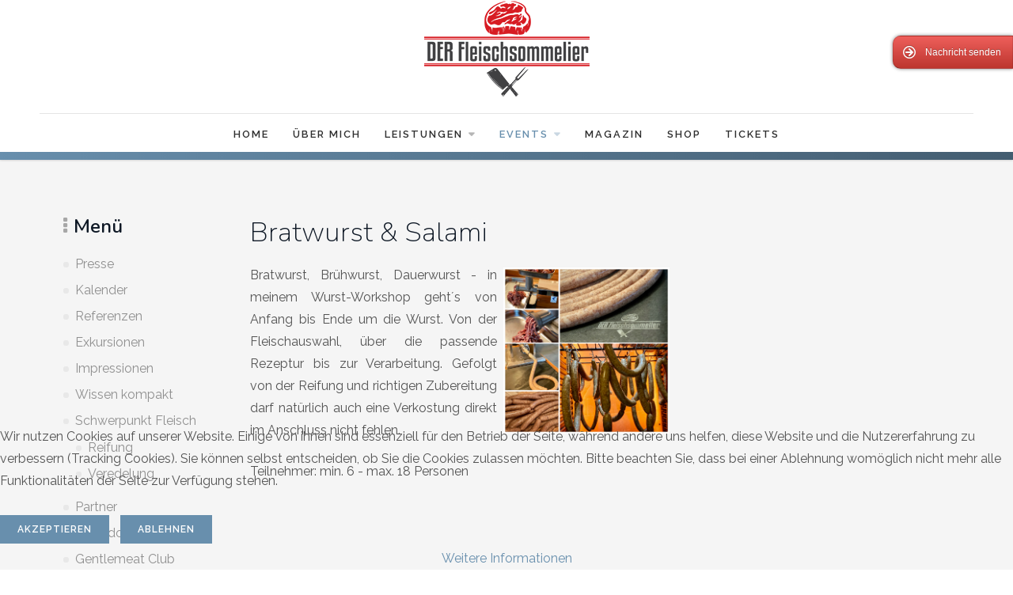

--- FILE ---
content_type: text/html; charset=utf-8
request_url: https://www.fleischsommelier.info/index.php/events/workshops/wurst
body_size: 16441
content:
<!DOCTYPE html>
<html xmlns="http://www.w3.org/1999/xhtml" xml:lang="de-de" lang="de-de" >

<head>
<script type="text/javascript">  (function(){   function blockCookies(disableCookies, disableLocal, disableSession){   if(disableCookies == 1){   if(!document.__defineGetter__){   Object.defineProperty(document, 'cookie',{   get: function(){ return ''; },   set: function(){ return true;}   });   }else{   var oldSetter = document.__lookupSetter__('cookie');   if(oldSetter) {   Object.defineProperty(document, 'cookie', {   get: function(){ return ''; },   set: function(v){   if(v.match(/reDimCookieHint\=/)) {   oldSetter.call(document, v);   }   return true;   }   });   }   }   var cookies = document.cookie.split(';');   for (var i = 0; i < cookies.length; i++) {   var cookie = cookies[i];   var pos = cookie.indexOf('=');   var name = '';   if(pos > -1){   name = cookie.substr(0, pos);   }else{   name = cookie;   }   if(name.match(/reDimCookieHint/)) {   document.cookie = name + '=; expires=Thu, 01 Jan 1970 00:00:00 GMT';   }   }   }   if(disableLocal == 1){   window.localStorage.clear();   window.localStorage.__proto__ = Object.create(window.Storage.prototype);   window.localStorage.__proto__.setItem = function(){ return undefined; };   }   if(disableSession == 1){   window.sessionStorage.clear();   window.sessionStorage.__proto__ = Object.create(window.Storage.prototype);   window.sessionStorage.__proto__.setItem = function(){ return undefined; };   }   }   blockCookies(1,1,1);   }());   </script>


<meta charset="utf-8" />
	<base href="https://www.fleischsommelier.info/index.php/events/workshops/wurst" />
	<meta name="keywords" content="Fleisch, Fleischsommelier, Dipl, Diplom, Trainer, Dozent, Coach, Rindfleisch, Schweinefleisch, Geflügel, Fleischreifung, Dry Ager, Dry Age, Wetage, Aschereifung, Whiskyreifung, Beratung, Coaching" />
	<meta name="author" content="Super User" />
	<meta name="description" content="Ronny Paulusch
Diplom Fleischsommelier
Aus Überzeugung. Mit Leidenschaft.

Ich freue mich über Ihren Besuch auf meiner Homepage. Gerne stelle ich Ihnen hier mein Leistungsspektrum vor, berichte aus meiner täglichen Arbeit und habe mir überdies zum Ziel gesetzt generell zum Thema „Fleisch als Lebensmittel“ zu sensibilisieren." />
	<meta name="generator" content="Joomla! - Open Source Content Management" />
	<title>Bratwurst &amp; Salami | DER Fleischsommelier</title>
	<link href="https://www.fleischsommelier.info/index.php/component/search/?Itemid=161&amp;format=opensearch" rel="search" title="Suchen DER Fleischsommelier | Ronny Paulusch" type="application/opensearchdescription+xml" />
	<link href="/plugins/system/jce/css/content.css?d8625ad538a802ea3d66edfa60cc01bf" rel="stylesheet" />
	<link href="/plugins/system/jcemediabox/css/jcemediabox.min.css?9d108330040bd2b7386ad9c4cf8105fc" rel="stylesheet" />
	<link href="/templates/j51_jasmine/css/nexus.min.css" rel="stylesheet" />
	<link href="/templates/j51_jasmine/css/responsive.min.css" rel="stylesheet" />
	<link href="//fonts.googleapis.com/css?family=Raleway:200,400,600&amp;&subset=latin" rel="stylesheet" />
	<link href="//fonts.googleapis.com/css?family=Nunito:200,400,600&amp;&subset=latin" rel="stylesheet" />
	<link href="/templates/j51_jasmine/css/animate.min.css" rel="stylesheet" />
	<link href="/templates/j51_jasmine/css/font-awesome.css" rel="stylesheet" />
	<link href="https://www.fleischsommelier.info/modules/mod_j51inlineicons/css/balloon.css" rel="stylesheet" />
	<link href="https://www.fleischsommelier.info/modules/mod_j51inlineicons/css/style.css" rel="stylesheet" />
	<link href="https://www.fleischsommelier.info/media/com_acymailing/css/module_default.css?v=1597220251" rel="stylesheet" />
	<link href="https://www.fleischsommelier.info/media/com_acymailing/css/acypopup.css?v=1597220251" rel="stylesheet" />
	<link href="https://www.fleischsommelier.info/modules/mod_j51calltoaction/css/style.css" rel="stylesheet" />
	<link href="/components/com_jevents/views/flat/assets/css/modstyle.css?v=3.6.6" rel="stylesheet" />
	<link href="/media/com_jevents/css/bootstrap.css" rel="stylesheet" />
	<link href="/media/com_jevents/css/bootstrap-responsive.css" rel="stylesheet" />
	<link href="/media/mod_j51progress/css/style.css?d8625ad538a802ea3d66edfa60cc01bf" rel="stylesheet" />
	<link href="https://www.fleischsommelier.info/modules/mod_j51icons/css/style.css" rel="stylesheet" />
	<link href="https://www.fleischsommelier.info/modules/mod_j51news/css/style.css" rel="stylesheet" />
	<link href="/media/mod_j51numbers/css/style.css?d8625ad538a802ea3d66edfa60cc01bf" rel="stylesheet" />
	<link href="/media/mod_pwebcontact/css/bootstrap.css" rel="stylesheet" />
	<link href="/media/mod_pwebcontact/css/icomoon.css" rel="stylesheet" />
	<link href="/media/mod_pwebcontact/css/layout.css" rel="stylesheet" />
	<link href="/media/mod_pwebcontact/css/animations.css" rel="stylesheet" />
	<link href="/media/mod_pwebcontact/css/uploader.css" rel="stylesheet" />
	<link href="/media/mod_pwebcontact/css/background/white.css" rel="stylesheet" />
	<link href="/media/mod_pwebcontact/css/form/red.css" rel="stylesheet" />
	<link href="/media/mod_pwebcontact/css/toggler/red.css" rel="stylesheet" />
	<link href="/media/mod_j51testimonials/css/owl.carousel.min.css" rel="stylesheet" />
	<link href="/media/mod_j51testimonials/css/style.css" rel="stylesheet" />
	<link href="https://fonts.googleapis.com/css?family=Open+Sans:400,400i,600,600i,700,700i&subset=cyrillic,cyrillic-ext,latin-ext" rel="stylesheet" />
	<link href="/media/com_ingallery/css/frontend.css?v=1.208.2" rel="stylesheet" />
	<link href="/plugins/system/cookiehint/css/red.css?d8625ad538a802ea3d66edfa60cc01bf" rel="stylesheet" />
	<style>

:root {
	--primary: #688fad;
}
body, .hornav ul ul, .hornav ul ul a {
	color: #545454;
}
body, .hornav ul ul, .hornav ul ul a {
	font-family:Raleway, Arial, Verdana, sans-serif;
	font-size: 16px;
}
a {
	color: #688fad;
}
h1 {
	color: #0d1724;
	font-family:Raleway, Arial, Verdana, sans-serif; 
}
h2, 
h2 a:link, 
h2 a:visited {
	color: #0d1724;
	font-family:Nunito, Arial, Verdana, sans-serif;
}
h3, 
.module h3, 
.module_menu h3, 
.btn, 
button {
	color: #0d1724;
	font-family:Nunito, Arial, Verdana, sans-serif;
}
h4 {
	font-family:Raleway, Arial, Verdana, sans-serif;
	color: #688fad; 
}
.hornav, .btn, .button, button {
	font-family:Raleway 
}
.wrapper960 {
	width: 1180px;
}
.logo {
	top: 0px;
	left: 0px;
}
.logo-text,
.logo-text a {
	color: #688fad;
	font-family:Muli;
	font-size: 40px;
}
.logo p.site-slogan {
	color: #7a7a7a;
	font-size: 10px;
}

.hornav ul li a, 
.hornav > ul > .parent::after, 
.hornav .menu li [class^="fa-"]::before, 
.hornav .menu li [class*=" fa-"]::before {
	color: #2e2e2e;
}
.hornav ul ul li a {
	color: #474747;
}
.hornav ul ul {
	background-color: #ffffff;
}
.hornav ul ul:before {
	border-color: transparent transparent #ffffff transparent;
}
.sidecol_a {
	width: 20%;
}
.sidecol_b {
	width: 30%;
}
.owl-theme .owl-nav [class*="owl-"],
.owl-theme .owl-dots .owl-dot.active span,
.owl-theme .owl-dots .owl-dot:hover span,
ul.dot li::before,
.text-primary,
#container_base h3 {
 	color: #688fad;
 }
.j51news .hover-overlay,
.background-primary {
	background-color: #688fad;
}
.blog-alternative .item-image::after {
	border-color: #688fad;
}
.btn, button, .btn-group.open .btn.dropdown-toggle, .pager.pagenav a, .btn-primary:active, .btn-primary.active, .btn-primary.disabled, .btn-primary[disabled], .btn:hover, .slidesjs-next.slidesjs-navigation, .slidesjs-previous.slidesjs-navigation, .search .icon-search, .dropdown-toggle, .label-info[href], .badge-info[href], .tagspopular a:hover, .module .module_header h3::after, .module_menu .module_header h3::after {
	background-color: #688fad;
	color: #fff;
}
.btn, .button, button {
	background-color: #688fad;
}
.btn:hover, .btn:focus, .btn:active, .btn.active, .btn.disabled, .btn[disabled], .readmore .btn:hover, .dropdown-toggle:hover, 
.search .icon-search:hover, .search .button:hover, .owl-theme .owl-nav [class*="owl-"]:hover {
	background-color: #4d6980 !important; color: #ffffff !important;
}
.nav-tabs > .active > a, 
.nav-tabs > .active > a:hover, 
.nav-tabs > .active > a:focus {
	border-bottom-color: #688fad;
}
blockquote {
	border-color: #688fad;
}
.btn:hover, .button:hover, button:hover {
	border-color: #4d6980;
}
.owl-theme .owl-controls .owl-buttons div {
	background-color: #688fad !important;
}
.tags .label-info[href] {
	background-color: transparent;
	color: #688fad;
}
.owl-theme .owl-controls .owl-buttons div {
	background-color: #688fad !important;
}
body {
	background-color: #fff;
}
.showcase_seperator svg {
	fill: ;
}
.slicknav_menu, .slideout-menu {
	background: #141414
}
.slideout-toggle-open .fa-bars::before {
	color: #555555 !important;
}
#container_main, .item-image.pull-none + .item-content {
	background-color: #f5f5f5;
}
#container_footer {
	background-color: #111b24;
}


	#container_header {
		background-color: #ffffff;
	}
	.header_top,
	.is-sticky .header_top {
		background-color: ;
	}


		@media only screen and (max-width: 1180px) {
			.module_block, .wrapper960  {
				width:100% !important;
			}
			.content_main {
				border-radius: 0;
			}
		}
		@media only screen and (max-width: 1140px) {
			.hornav {display:none !important;}
			.slicknav_menu, .slideout-toggle-open {display:block;}
			#container_header .wrapper960 {flex-wrap: wrap;}
			#socialmedia {
			    position: static;
			    align-self: center;
			    transform: none;
			}
			.header_nav {
				display: flex;
			}
			.header-1 .module,
			.header-2 .module {
				display: flex;
				align-items: center;
			}
		}
	@media only screen and ( max-width: 767px ) {.showcase {display:none;} .mobile_showcase {display:inline;}}@media only screen and (min-width: 768px) and (max-width: 959px) {}@media only screen and ( max-width: 767px ) {}@media only screen and (max-width: 440px) {}
    @media only screen and (max-width: 767px) {
        .sidecol_a, .sidecol_b {
            order: 1;
        }
    }
    #content_remainder {width:50% }#container_bottom1_modules {background-color: #f3f3f3}#container_bottom2_modules {background-image: url(/images/AdobeStock_293662235.jpeg)}#container_bottom2_modules {background-color: #7697ab}#container_bottom3_modules {background-color: #f7f7f7}#container_base1_modules {background-image: url(/images/headers/AdobeStock_298363330.jpeg)}#container_base1_modules {background-color: #20303d}#container_base2_modules {background-color: #20303d}
.j51_inlineicons98 i:before {
    font-size: 28px;
}
.j51_inlineicons98 {
	text-align: left;
}
.j51_inlineicons98 .j51_inlineicon {
	margin: 0px 8px;
}


		.j51_inlineicons98 .j51_inlineicon:hover i:before {
		    color: #e31d1d !important;
		}
		.j51_inlineicons98 [data-balloon]:after {
		    background-color: #e31d1d !important;
		}
		.j51_inlineicons98 [data-balloon]:before {
		  border-color: #e31d1d transparent transparent transparent;
		}
	
	@media only screen and (max-width: 759px) {
		.j51-calltoaction95 {
			flex-direction: column;
			align-items: center;
			text-align: center;
		}
		.j51-calltoaction95 .j51-text {
			margin: 0;
		}
	}

.j51_progress102 .j51_progress_item {
	flex: 0 0 33.3%;
	max-width: 33.3%;
	padding: 10px 12.5px;
}
.j51_progress102 {
	margin: -10px -12.5px;
}
.j51_progress102 .j51_progress_bar_highlight {
	transition-duration: 2000ms;
}

		.j51_progress102 {
			margin: 0 -12.5px;
		}
	
.j51_icons96 i,
.j51_icons96 [class^="fa-"]::before, 
.j51_icons96 [class*=" fa-"]::before {
	font-size: 56px;
}
.j51_icons96 img {
	max-width: 56px;
}
.j51_icons96 .j51_icon {
	flex: 0 0 25%;
	max-width: 25%;
	min-height: 112px;
}
.j51_icons96 .j51_icon {
	padding: 12.5px 10px;
}
.j51_icons96 .boxed figure {
	background-color: #ffffff;
}
@media only screen and (min-width: 960px) and (max-width: 1280px) {
	.j51_icons96 .j51_icon {flex: 0 0 33.333%; max-width: 33.333%;}
}
@media only screen and (min-width: 768px) and (max-width: 959px) {
	.j51_icons96 .j51_icon {flex: 0 0 33.333%; max-width: 33.333%;}
}
@media only screen and ( max-width: 767px ) {
	.j51_icons96 .j51_icon {flex: 0 0 50%; max-width: 50%;}
}
@media only screen and (max-width: 440px) {
	.j51_icons96 .j51_icon {flex: 0 0 100%; max-width: 100%;}
}

		.j51_icons96 {
			margin: 0 -10px;
		}
	
		.j51_icons96 i,
		.j51_icons96 img {
			width: 56px;
		}
	
.j51news100 .j51news_inside {
	margin: 0 -10px;
}
.j51news100 .newsitem {
	width:25%;
	padding-top: 10px;
	padding-bottom: 10px;
	padding-left: 10px;
	padding-right: 10px;
}

.j51news100.j51_news_layout_row-i-c .newsimg,
.j51news100.j51_news_layout_row-c-i .newsimg {
	flex-basis: 50%;
}

@media only screen and (min-width: 960px) and (max-width: 1280px) {
.j51news100 .newsitem {width:100%;}
}
@media only screen and (min-width: 768px) and (max-width: 959px) {
.j51news100 .newsitem {width:100%;}
}
@media only screen and ( max-width: 767px ) {
.j51news100 .newsitem {width:100%;}
}
@media only screen and (max-width: 440px) {
.j51news100 .newsitem {width:100%;}
}

.j51_numbers101 .j51_numbers_item {
	flex: 0 0 25%;
	max-width: 25%;
	padding: 12.5px 10px;
}

		.j51_numbers101 {
			margin: 0 -10px;
		}
	
		.j51_numbers101 .j51_number_title {
			color: #8a0505;
		}
	#pwebcontact128{top:45px}#pwebcontact128_toggler{font-size:12px}#pwebcontact128_toggler .pweb-icon:before{content:"\e00a"}#redim-cookiehint-bottom {position: fixed; z-index: 99999; left: 0px; right: 0px; bottom: 0px; top: auto !important;}
	</style>
	<script type="application/json" class="joomla-script-options new">{"csrf.token":"82fa8715359859122f97b96dc0a6a986","system.paths":{"root":"","base":""},"j51_template":{"scrolltoOffset":"0"},"j51_module_progress":[{"id":"counter102i1","number":"number102i1","counts":"167","delay":0,"animation_length":2},{"id":"counter102i2","number":"number102i2","counts":"52","delay":400,"animation_length":2},{"id":"counter102i3","number":"number102i3","counts":"43","delay":800,"animation_length":2},{"id":"counter102i4","number":"number102i4","counts":"22","delay":1200,"animation_length":2},{"id":"counter102i5","number":"number102i5","counts":"18","delay":1600,"animation_length":2},{"id":"counter102i6","number":"number102i6","counts":"9","delay":2000,"animation_length":2}],"j51_module_numbers":[{"id":"counter101i1","number":"number101i1","counts":"54","decimal":"0","delay":0,"animation_length":"4"},{"id":"counter101i2","number":"number101i2","counts":"19","decimal":"0","delay":300,"animation_length":"4"},{"id":"counter101i3","number":"number101i3","counts":"13","decimal":"0","delay":600,"animation_length":"4"},{"id":"counter101i4","number":"number101i4","counts":"3","decimal":"0","delay":900,"animation_length":"4"}],"joomla.jtext":{"MOD_PWEBCONTACT_UPLOADING":"Hochladen...","MOD_PWEBCONTACT_UPLOAD_ERR":"Upload Fehler","MOD_PWEBCONTACT_UPLOAD_BYTES_ERR":"Uploaded bytes exceed file size","MOD_PWEBCONTACT_UPLOAD_LIMIT_ERR":"Maximale Anzahl von Dateien \u00fcberschritten","MOD_PWEBCONTACT_UPLOAD_TYPE_ERR":"Dateityp nicht zul\u00e4ssig","MOD_PWEBCONTACT_UPLOAD_SIZE_ERR":"Datei ist zu gro\u00df","MOD_PWEBCONTACT_INIT":"Beim Initialisieren des Formulars...","MOD_PWEBCONTACT_SENDING":"Senden...","MOD_PWEBCONTACT_SEND_ERR":"Warten ein paar Sekunden vor dem n\u00e4chsten Nachricht senden","MOD_PWEBCONTACT_REQUEST_ERR":"Fehler Anfrage: ","MOD_PWEBCONTACT_COOKIES_ERR":"Cookies aktivieren und Seite aktualisieren, um dieses Formular zu verwenden"}}</script>
	<script src="/media/jui/js/jquery.min.js?d8625ad538a802ea3d66edfa60cc01bf"></script>
	<script src="/media/jui/js/jquery-noconflict.js?d8625ad538a802ea3d66edfa60cc01bf"></script>
	<script src="/media/jui/js/jquery-migrate.min.js?d8625ad538a802ea3d66edfa60cc01bf"></script>
	<script src="/media/system/js/caption.js?d8625ad538a802ea3d66edfa60cc01bf"></script>
	<script src="/plugins/system/jcemediabox/js/jcemediabox.min.js?1b6e86f0cf3db9f07a84a04e29a794e0"></script>
	<script src="/media/system/js/core.js?d8625ad538a802ea3d66edfa60cc01bf"></script>
	<script src="/media/jui/js/bootstrap.min.js?d8625ad538a802ea3d66edfa60cc01bf"></script>
	<script src="/templates/j51_jasmine/js/modernizr.custom.js"></script>
	<script src="/templates/j51_jasmine/js/slideout.min.js"></script>
	<script src="https://cdnjs.cloudflare.com/ajax/libs/waypoints/4.0.1/noframework.waypoints.min.js""></script>
	<script src="/templates/j51_jasmine/js/jquery.sticky.min.js" defer></script>
	<script src="/templates/j51_jasmine/js/jarallax.min.js"></script>
	<script src="/templates/j51_jasmine/js/scripts.js" defer></script>
	<script src="https://www.fleischsommelier.info/media/com_acymailing/js/acymailing.js?v=1597220251"></script>
	<script src="/media/mod_j51progress/js/script.js?d8625ad538a802ea3d66edfa60cc01bf"></script>
	<script src="/media/j51_assets/js/noframework.waypoints.min.js?d8625ad538a802ea3d66edfa60cc01bf"></script>
	<script src="/media/mod_j51progress/js/countUp.min.js?d8625ad538a802ea3d66edfa60cc01bf"></script>
	<script src="/media/mod_j51numbers/js/script.js?d8625ad538a802ea3d66edfa60cc01bf"></script>
	<script src="/media/mod_j51numbers/js/countUp.min.js?d8625ad538a802ea3d66edfa60cc01bf"></script>
	<script src="/media/jui/js/jquery.ui.core.min.js?d8625ad538a802ea3d66edfa60cc01bf"></script>
	<script src="/media/mod_pwebcontact/js/jquery.fileupload-bundle.min.js"></script>
	<script src="/media/mod_pwebcontact/js/jquery.validate.min.js"></script>
	<script src="/media/mod_pwebcontact/js/jquery.pwebcontact.min.js"></script>
	<script src="https://www.google.com/recaptcha/api.js?hl=de&render=explicit"></script>
	<script src="/media/j51_assets/js/owl.carousel.min.js?d8625ad538a802ea3d66edfa60cc01bf"></script>
	<script src="/media/com_ingallery/js/masonry.pkgd.min.js?v=1.208.2"></script>
	<script src="/media/com_ingallery/js/frontend.js?v=1.208.2"></script>
	<script>
jQuery(window).on('load',  function() {
				new JCaption('img.caption');
			});jQuery(document).ready(function(){WFMediaBox.init({"base":"\/","theme":"squeeze","mediafallback":0,"mediaselector":"audio,video","width":"","height":"","lightbox":0,"shadowbox":0,"icons":1,"overlay":1,"overlay_opacity":0,"overlay_color":"","transition_speed":300,"close":2,"scrolling":"fixed","labels":{"close":"Close","next":"Next","previous":"Previous","cancel":"Cancel","numbers":"{{numbers}}","numbers_count":"{{current}} of {{total}}"}});});
        jQuery(window).load(function() {

            var slideout = new Slideout({
                'panel': document.getElementById('body_panel'),
                'menu': document.getElementById('slideout'),
                'padding': -256,
                'tolerance': 70,

            });

            document.querySelector('.slideout-toggle-open').addEventListener('click', function() {
                slideout.open();
            });
            document.querySelector('.slideout-toggle-close').addEventListener('click', function() {
                slideout.close();
            });

            // jQuery
            jQuery('.menu li:not(.parent) a').on('click', function() {
                slideout.close();
            });

            jQuery('.slideout-menu li.parent > a').on('click', function(){
                jQuery(this).removeAttr('href');
                var element = jQuery(this).parent('li');
                if (element.hasClass('open')) {
                    element.removeClass('open');
                    element.find('li').removeClass('open');
                    element.find('ul').slideUp();
                }
                else {
                    element.addClass('open');
                    element.children('ul').slideDown();
                    element.siblings('li').children('ul').slideUp();
                    element.siblings('li').removeClass('open');
                    element.siblings('li').find('li').removeClass('open');
                    element.siblings('li').find('ul').slideUp();
                }
            });
        });
    
        jQuery(window).load(function(){
            jQuery("#container_header").sticky({ 
                topSpacing: 0
            });
        });
    
        jarallax(document.querySelectorAll('.jarallax'));
    jQuery(function($){ initTooltips(); $("body").on("subform-row-add", initTooltips); function initTooltips (event, container) { container = container || document;$(container).find(".hasTooltip").tooltip({"html": true,"container": "body"});} });jQuery(document).ready(function($){$(window).load(function(){var grecaptchaId=grecaptcha.render("pwebcontact128_captcha",{sitekey:"6LcPnAoTAAAAAELHJ46n697mYqOKzC_kyvhmmu5s",theme:"light","expired-callback":function(){pwebContact128.captchaExpired()}});$("#pwebcontact128_captcha").data("grecaptchaId",grecaptchaId)})});
	jQuery(document).ready(function() {
	    jQuery("#j51testimonials103").owlCarousel({
	     	autoplaySpeed : 600,
	     	navText: ["",""],
	     	navClass: ["btn","btn"],
	     	loop: true,
		    margin: 10,
		    items: 1,
	    	autoplay: true,
	    	autoplayTimeout: 6000,
	    	autoplaySpeed : 600,
	    	smartSpeed: 600,
	    	dots: true,
	    	dotsEach: true,
		    responsive:{
		        0:{
		            items: 1,
		        },
		        440:{
		            items: 1,
		        },
		        767:{
		            items: 1,
		        },
		        959:{
		            items: 1,
		        },
		        1024:{
		            items: 1,
		        }
		    },
	    });
	});

	</script>
	<meta name="viewport" content="width=device-width, initial-scale=1, maximum-scale=1"/>
	<meta http-equiv="x-dns-prefetch-control" content="on">
	<link rel="dns-prefetch" href="//images-cdn.ecwid.com/">
	<link rel="dns-prefetch" href="//images.ecwid.com/">
	<link rel="dns-prefetch" href="//app.ecwid.com/">
	<link rel="dns-prefetch" href="//ecwid-static-ru.r.worldssl.net">
	<link rel="dns-prefetch" href="//ecwid-images-ru.r.worldssl.net">
	<script type="application/json" id="ingallery-cfg">{"ajax_url":"\/index.php\/component\/ingallery\/?task=gallery.view&language=de-DE","lang":{"error_title":"Leider ist ein Fehler aufgetreten","system_error":"Systemfehler. Bitte aktualisieren Sie die Seite und versuchen Sie es erneut"}}</script>





<script>
  (function(i,s,o,g,r,a,m){i['GoogleAnalyticsObject']=r;i[r]=i[r]||function(){
  (i[r].q=i[r].q||[]).push(arguments)},i[r].l=1*new Date();a=s.createElement(o),
  m=s.getElementsByTagName(o)[0];a.async=1;a.src=g;m.parentNode.insertBefore(a,m)
  })(window,document,'script','//www.google-analytics.com/analytics.js','ga');

  ga('create', 'UA-155050055-1', 'auto');
  ga('send', 'pageview');

</script>
<!-- Universal Google Analytics Plugin by PB Web Development -->


</head>
<body class="site com_content view-article no-layout no-task itemid-161 ">

		<div id="slideout" style="display:none;">
		<a class="slideout-toggle-close"><i class="fa fa-bars" aria-hidden="true"></i></a>
				        
<ul class="menu mod-list">
<li class="item-101"><a href="/index.php" >Home</a></li><li class="item-108"><a href="/index.php/ueber-mich" >Über mich</a></li><li class="item-109 deeper parent"><a href="/index.php/leistungen" >Leistungen<span class="parent-indicator" aria-hidden="true"></span></a><ul><li class="item-144"><a href="/index.php/leistungen/vortraege" >Vorträge</a></li><li class="item-142"><a href="/index.php/leistungen/produktentwicklung" >Produktentwicklung</a></li><li class="item-141"><a href="/index.php/leistungen/strategieplanung" >Strategieplanung</a></li><li class="item-140"><a href="/index.php/leistungen/beratung-coaching" >Beratung &amp; Coaching</a></li><li class="item-150"><a href="/index.php/leistungen/dokumentation" >Dokumentation</a></li><li class="item-203"><a href="/index.php/leistungen/private-dinner" >Private Dinner</a></li><li class="item-158"><a href="/index.php/leistungen/promotion" >Promotion</a></li><li class="item-143"><a href="/index.php/leistungen/freelancer" >Freelancer</a></li></ul></li><li class="item-110 active deeper parent"><a href="/index.php/events" >Events<span class="parent-indicator" aria-hidden="true"></span></a><ul><li class="item-123 deeper parent"><a href="/index.php/events/tastings" >Tastings<span class="parent-indicator" aria-hidden="true"></span></a><ul><li class="item-193"><a href="/index.php/events/tastings/raw" >RAW </a></li><li class="item-194"><a href="/index.php/events/tastings/b-c-cuts" >B &amp; C - Cuts</a></li><li class="item-201"><a href="/index.php/events/tastings/best-of-luma" >Best of LUMA</a></li><li class="item-159"><a href="/index.php/events/tastings/wagyu-deluxe" >Wagyu Deluxe</a></li><li class="item-160"><a href="/index.php/events/tastings/around-the-world" >Around the World</a></li></ul></li><li class="item-124 active deeper parent"><a href="/index.php/events/workshops" >Workshops<span class="parent-indicator" aria-hidden="true"></span></a><ul><li class="item-162"><a href="/index.php/events/workshops/schinken" >Schinken</a></li><li class="item-196"><a href="/index.php/events/workshops/raeuchern" >Räuchern</a></li><li class="item-200"><a href="/index.php/events/workshops/billtong-jerky" >Billtong &amp; Jerky</a></li><li class="item-161 current active"><a href="/index.php/events/workshops/wurst" >Bratwurst &amp; Salami</a></li></ul></li><li class="item-145 deeper parent"><a href="/index.php/events/seminare" >Seminare &amp; Kurse<span class="parent-indicator" aria-hidden="true"></span></a><ul><li class="item-195"><a href="/index.php/events/seminare/make-it-big" >Make it BIG</a></li><li class="item-202"><a href="/index.php/events/seminare/grillgourmet" >Grillgourmet</a></li><li class="item-197"><a href="/index.php/events/seminare/reifetechniken" >Reifetechniken</a></li><li class="item-198"><a href="/index.php/events/seminare/dry-age-aber-richtig" >Dry Age - Aber richtig</a></li></ul></li></ul></li><li class="item-111"><a href="/index.php/magazin" >Magazin</a></li><li class="item-112"><a href="/index.php/shop" >Shop</a></li><li class="item-113"><a href="https://masterclass-wien.tickettoaster.de/produkte" target="_blank"  onclick="dodajAktywne(this)">Tickets</a></li></ul>
			</div>
		<div id="body_panel">		<header id="container_header">
			<div class="wrapper960">
								<div class="header_main">
					<div class="logo">
  <a href="/" title="DER Fleischsommelier | Ronny Paulusch">
      
          <img class="logo-image primary-logo-image" src="/images/flslogo.png" alt="Logo" />
             
  </a> 
</div>
					<div class="header_nav">
						
    <div class="hornav">
        
<ul class="menu mod-list">
<li class="item-101"><a href="/index.php" >Home</a></li><li class="item-108"><a href="/index.php/ueber-mich" >Über mich</a></li><li class="item-109 deeper parent"><a href="/index.php/leistungen" >Leistungen<span class="parent-indicator" aria-hidden="true"></span></a><ul><li class="item-144"><a href="/index.php/leistungen/vortraege" >Vorträge</a></li><li class="item-142"><a href="/index.php/leistungen/produktentwicklung" >Produktentwicklung</a></li><li class="item-141"><a href="/index.php/leistungen/strategieplanung" >Strategieplanung</a></li><li class="item-140"><a href="/index.php/leistungen/beratung-coaching" >Beratung &amp; Coaching</a></li><li class="item-150"><a href="/index.php/leistungen/dokumentation" >Dokumentation</a></li><li class="item-203"><a href="/index.php/leistungen/private-dinner" >Private Dinner</a></li><li class="item-158"><a href="/index.php/leistungen/promotion" >Promotion</a></li><li class="item-143"><a href="/index.php/leistungen/freelancer" >Freelancer</a></li></ul></li><li class="item-110 active deeper parent"><a href="/index.php/events" >Events<span class="parent-indicator" aria-hidden="true"></span></a><ul><li class="item-123 deeper parent"><a href="/index.php/events/tastings" >Tastings<span class="parent-indicator" aria-hidden="true"></span></a><ul><li class="item-193"><a href="/index.php/events/tastings/raw" >RAW </a></li><li class="item-194"><a href="/index.php/events/tastings/b-c-cuts" >B &amp; C - Cuts</a></li><li class="item-201"><a href="/index.php/events/tastings/best-of-luma" >Best of LUMA</a></li><li class="item-159"><a href="/index.php/events/tastings/wagyu-deluxe" >Wagyu Deluxe</a></li><li class="item-160"><a href="/index.php/events/tastings/around-the-world" >Around the World</a></li></ul></li><li class="item-124 active deeper parent"><a href="/index.php/events/workshops" >Workshops<span class="parent-indicator" aria-hidden="true"></span></a><ul><li class="item-162"><a href="/index.php/events/workshops/schinken" >Schinken</a></li><li class="item-196"><a href="/index.php/events/workshops/raeuchern" >Räuchern</a></li><li class="item-200"><a href="/index.php/events/workshops/billtong-jerky" >Billtong &amp; Jerky</a></li><li class="item-161 current active"><a href="/index.php/events/workshops/wurst" >Bratwurst &amp; Salami</a></li></ul></li><li class="item-145 deeper parent"><a href="/index.php/events/seminare" >Seminare &amp; Kurse<span class="parent-indicator" aria-hidden="true"></span></a><ul><li class="item-195"><a href="/index.php/events/seminare/make-it-big" >Make it BIG</a></li><li class="item-202"><a href="/index.php/events/seminare/grillgourmet" >Grillgourmet</a></li><li class="item-197"><a href="/index.php/events/seminare/reifetechniken" >Reifetechniken</a></li><li class="item-198"><a href="/index.php/events/seminare/dry-age-aber-richtig" >Dry Age - Aber richtig</a></li></ul></li></ul></li><li class="item-111"><a href="/index.php/magazin" >Magazin</a></li><li class="item-112"><a href="/index.php/shop" >Shop</a></li><li class="item-113"><a href="https://masterclass-wien.tickettoaster.de/produkte" target="_blank"  onclick="dodajAktywne(this)">Tickets</a></li></ul>

    </div>
				    	
													<a class="slideout-toggle-open"><i class="fa fa-bars" aria-hidden="true"></i></a>
											</div>
				</div>
			</div>
		</header>

		
		<main class="content_main">
															<div id="container_main">
				<div class="wrapper960">
					<div id="main">
        <div id="sidecol_a" class="side_margins sidecol_a">
        <div class="sidecol_block">
                         
            <div class="sidecol-a sidecol-1a">
		<div class="module ">
			<div class="module_surround">
													<div class="module_header">
					<h3 class="mod_standard fa-ellipsis-v"><span>Menü </span></h3>
				</div>
								<div class="module_content">
				
<ul class="menu mod-list">
<li class="item-136"><a href="/index.php/presse" >Presse</a></li><li class="item-164"><a href="/index.php/kalender" >Kalender</a></li><li class="item-135"><a href="/index.php/referenzen" >Referenzen</a></li><li class="item-137"><a href="/index.php/exkursionen" >Exkursionen</a></li><li class="item-139"><a href="/index.php/impressionen" >Impressionen</a></li><li class="item-138"><a href="/index.php/wissen-kompakt" >Wissen kompakt</a></li><li class="item-151 deeper parent"><a href="/index.php/schwerpunkt-fleischreifung" >Schwerpunkt Fleisch<span class="parent-indicator" aria-hidden="true"></span></a><ul><li class="item-152"><a href="/index.php/schwerpunkt-fleischreifung/reifung" >Reifung</a></li><li class="item-153"><a href="/index.php/schwerpunkt-fleischreifung/veredelung" >Veredelung</a></li></ul></li><li class="item-134"><a href="/index.php/partner" >Partner</a></li><li class="item-156"><a href="/index.php/cortador-events" >Cortador.Events</a></li><li class="item-163"><a href="/index.php/gentlemeat-club" >Gentlemeat Club</a></li></ul>
				</div> 
			</div>
		</div>
	</div>
                                            </div>
    </div>
           
    
        
    <div id="sidecol_b" class="side_margins sidecol_b">
        <div class="sidecol_block">
                         
            <div class="sidecol-b sidecol-2a">
		<div class="module ">
			<div class="module_surround">
								<div class="module_content">
				
<div id="j51testimonials103" class="j51-testimonials103 j51-testimonials owl-carousel">
		<div class="item" style="margin-top: 10px; margin-bottom: 10px;">
				<div class="j51-text-box">
			<svg xmlns="http://www.w3.org/2000/svg" viewBox="0 0 512 512" class="j51-quote-icon"><path d="M512 80v128c0 137.018-63.772 236.324-193.827 271.172-15.225 4.08-30.173-7.437-30.173-23.199v-33.895c0-10.057 6.228-19.133 15.687-22.55C369.684 375.688 408 330.054 408 256h-72c-26.51 0-48-21.49-48-48V80c0-26.51 21.49-48 48-48h128c26.51 0 48 21.49 48 48zM176 32H48C21.49 32 0 53.49 0 80v128c0 26.51 21.49 48 48 48h72c0 74.054-38.316 119.688-104.313 143.528C6.228 402.945 0 412.021 0 422.078v33.895c0 15.762 14.948 27.279 30.173 23.199C160.228 444.324 224 345.018 224 208V80c0-26.51-21.49-48-48-48z"/></svg>
			<p>Fleischreifung in allen Facetten - da traut sich nicht jeder ran! Für Ronny Paulusch ist das kein Problem - wir freuen uns, einen solchen Dozenten bei uns zu haben!
Lernen von den Besten - nur so kommt man an die Spitze!</p>
		</div>
				<div class="j51-profile">
						<div class="j51-profile-image">
				<img src="/images/fasl.jpg" alt="S. Ulbricht">
			</div>
						<div class="j51-profile-details">
								<h4 class="j51-profile-name">S. Ulbricht</h4>
												<h6 class="j51-profile-title">Fleischerschule Augsburg</h6>
												<div class="star-rating">
					<span style="width:100%"></span>
				</div>
							</div>
		</div>
	</div>
		<div class="item" style="margin-top: 10px; margin-bottom: 10px;">
				<div class="j51-text-box">
			<svg xmlns="http://www.w3.org/2000/svg" viewBox="0 0 512 512" class="j51-quote-icon"><path d="M512 80v128c0 137.018-63.772 236.324-193.827 271.172-15.225 4.08-30.173-7.437-30.173-23.199v-33.895c0-10.057 6.228-19.133 15.687-22.55C369.684 375.688 408 330.054 408 256h-72c-26.51 0-48-21.49-48-48V80c0-26.51 21.49-48 48-48h128c26.51 0 48 21.49 48 48zM176 32H48C21.49 32 0 53.49 0 80v128c0 26.51 21.49 48 48 48h72c0 74.054-38.316 119.688-104.313 143.528C6.228 402.945 0 412.021 0 422.078v33.895c0 15.762 14.948 27.279 30.173 23.199C160.228 444.324 224 345.018 224 208V80c0-26.51-21.49-48-48-48z"/></svg>
			<p>Für mich ist Ronny Paulusch „Mr. Dry Age Beef“.</p>
		</div>
				<div class="j51-profile">
						<div class="j51-profile-image">
				<img src="/images/720E1D2A-0736-43EB-9F04-A5D98B08B514.jpeg" alt="Ludwig Maurer">
			</div>
						<div class="j51-profile-details">
								<h4 class="j51-profile-name">Ludwig Maurer</h4>
												<h6 class="j51-profile-title">Ausnahmekoch, Bio-Rinderzüchter, Autor</h6>
												<div class="star-rating">
					<span style="width:100%"></span>
				</div>
							</div>
		</div>
	</div>
		<div class="item" style="margin-top: 10px; margin-bottom: 10px;">
				<div class="j51-text-box">
			<svg xmlns="http://www.w3.org/2000/svg" viewBox="0 0 512 512" class="j51-quote-icon"><path d="M512 80v128c0 137.018-63.772 236.324-193.827 271.172-15.225 4.08-30.173-7.437-30.173-23.199v-33.895c0-10.057 6.228-19.133 15.687-22.55C369.684 375.688 408 330.054 408 256h-72c-26.51 0-48-21.49-48-48V80c0-26.51 21.49-48 48-48h128c26.51 0 48 21.49 48 48zM176 32H48C21.49 32 0 53.49 0 80v128c0 26.51 21.49 48 48 48h72c0 74.054-38.316 119.688-104.313 143.528C6.228 402.945 0 412.021 0 422.078v33.895c0 15.762 14.948 27.279 30.173 23.199C160.228 444.324 224 345.018 224 208V80c0-26.51-21.49-48-48-48z"/></svg>
			<p>Herr Paulusch hat das super Klasse gemacht und uns alle begeistert!
Mit seinem unglaublichem Wissen hatte er uns alle fasziniert.
Seine Grillkünste und das Fleisch waren auf gleichem Niveau!</p>
		</div>
				<div class="j51-profile">
						<div class="j51-profile-image">
				<img src="/images/sampledata/fruitshop/fr.png" alt="G. Frech">
			</div>
						<div class="j51-profile-details">
								<h4 class="j51-profile-name">G. Frech</h4>
												<h6 class="j51-profile-title">Königsheim</h6>
												<div class="star-rating">
					<span style="width:100%"></span>
				</div>
							</div>
		</div>
	</div>
		<div class="item" style="margin-top: 10px; margin-bottom: 10px;">
				<div class="j51-text-box">
			<svg xmlns="http://www.w3.org/2000/svg" viewBox="0 0 512 512" class="j51-quote-icon"><path d="M512 80v128c0 137.018-63.772 236.324-193.827 271.172-15.225 4.08-30.173-7.437-30.173-23.199v-33.895c0-10.057 6.228-19.133 15.687-22.55C369.684 375.688 408 330.054 408 256h-72c-26.51 0-48-21.49-48-48V80c0-26.51 21.49-48 48-48h128c26.51 0 48 21.49 48 48zM176 32H48C21.49 32 0 53.49 0 80v128c0 26.51 21.49 48 48 48h72c0 74.054-38.316 119.688-104.313 143.528C6.228 402.945 0 412.021 0 422.078v33.895c0 15.762 14.948 27.279 30.173 23.199C160.228 444.324 224 345.018 224 208V80c0-26.51-21.49-48-48-48z"/></svg>
			<p>Produktentwicklung bei Zebuland? Das ist der Mann der uns in den letzten zwei Jahren mit immer neuen Innovationen stark gemacht hat. Mein Freund Ronny Paulusch.</p>
		</div>
				<div class="j51-profile">
						<div class="j51-profile-image">
				<img src="/images/9C509F55-AD7D-4F1C-AF0D-41ADFAAA9233.jpeg" alt="Nils-Peter Czaja">
			</div>
						<div class="j51-profile-details">
								<h4 class="j51-profile-name">Nils-Peter Czaja</h4>
												<h6 class="j51-profile-title">Zebu-Züchter, Dipl. Fleischsommelier</h6>
												<div class="star-rating">
					<span style="width:100%"></span>
				</div>
							</div>
		</div>
	</div>
		<div class="item" style="margin-top: 10px; margin-bottom: 10px;">
				<div class="j51-text-box">
			<svg xmlns="http://www.w3.org/2000/svg" viewBox="0 0 512 512" class="j51-quote-icon"><path d="M512 80v128c0 137.018-63.772 236.324-193.827 271.172-15.225 4.08-30.173-7.437-30.173-23.199v-33.895c0-10.057 6.228-19.133 15.687-22.55C369.684 375.688 408 330.054 408 256h-72c-26.51 0-48-21.49-48-48V80c0-26.51 21.49-48 48-48h128c26.51 0 48 21.49 48 48zM176 32H48C21.49 32 0 53.49 0 80v128c0 26.51 21.49 48 48 48h72c0 74.054-38.316 119.688-104.313 143.528C6.228 402.945 0 412.021 0 422.078v33.895c0 15.762 14.948 27.279 30.173 23.199C160.228 444.324 224 345.018 224 208V80c0-26.51-21.49-48-48-48z"/></svg>
			<p>(...) Ronny Paulusch, einer der bekanntesten Fleischspezialisten (...)</p>
		</div>
				<div class="j51-profile">
						<div class="j51-profile-image">
				<img src="/images/logofirefood.png" alt="Elmar Fetcher">
			</div>
						<div class="j51-profile-details">
								<h4 class="j51-profile-name">Elmar Fetcher</h4>
												<h6 class="j51-profile-title">CEO, FIRE&amp;FOOD Ausgabe 1/20</h6>
												<div class="star-rating">
					<span style="width:100%"></span>
				</div>
							</div>
		</div>
	</div>
	</div>

				</div> 
			</div>
		</div>
	</div>
                         
            <div class="sidecol-b sidecol-2b">
		<div class="module ">
			<div class="module_surround">
								<div class="module_content">
				<!-- PWebContact -->

<div id="pwebcontact128"
     class="pwebcontact pweb-right pweb-offset-top pweb-slidebox pweb-labels-inline pweb-bg-white pweb-form-red pweb-horizontal pweb-icomoon pweb-radius pweb-shadow"
     dir="ltr">
    <div id="pwebcontact128_toggler" class="pwebcontact128_toggler pwebcontact_toggler pweb-closed pweb-toggler-red pweb-icon pweb-icon-icomoon pweb-radius pweb-shadow"><span class="pweb-text">Nachricht senden</span><span class="pweb-icon"></span></div>
        <div id="pwebcontact128_box"
             class="pwebcontact-box pweb-slidebox pweb-labels-inline pweb-bg-white pweb-form-red pweb-horizontal pweb-icomoon pweb-radius pweb-shadow pweb-init"
             dir="ltr">
            <div id="pwebcontact128_container"
                 class="pwebcontact-container">
                
                <form name="pwebcontact128_form"
                      id="pwebcontact128_form"
                      class="pwebcontact-form"
                      action="https://www.fleischsommelier.info/index.php/events/workshops/wurst"
                      method="post"
                      accept-charset="utf-8">

                    
                    <div class="pweb-fields">
                        <div class="pweb-field-container pweb-separator-text" id="pwebcontact128_text-0">Vielen Dank für Ihre Nachricht. Ich werde diese so schnell wie möglich beantworten.</div><div class="pweb-field-container pweb-field-email pweb-field-email_4">
        <div class="pweb-label">
        <label id="pwebcontact128_field-email_4-lbl" for="pwebcontact128_field-email_4">E-Mail<span class="pweb-asterisk">*</span></label>    </div>
    <div class="pweb-field">
        <input type="email" name="fields[email_4]" id="pwebcontact128_field-email_4" value="" data-role="none" class="pweb-input email required pweb128-validate-email_4"/>    </div>
</div>
<div class="pweb-field-container pweb-field-name pweb-field-name">
        <div class="pweb-label">
        <label id="pwebcontact128_field-name-lbl" for="pwebcontact128_field-name">Name<span class="pweb-asterisk">*</span></label>    </div>
    <div class="pweb-field">
        <input type="text" name="fields[name]" id="pwebcontact128_field-name" value="" data-role="none" class="pweb-input required"/>    </div>
</div>
<div class="pweb-field-container pweb-field-phone pweb-field-phone">
        <div class="pweb-label">
        <label id="pwebcontact128_field-phone-lbl" for="pwebcontact128_field-phone">Telefon</label>    </div>
    <div class="pweb-field">
        <input type="tel" name="fields[phone]" id="pwebcontact128_field-phone" value="" data-role="none" class="pweb-input pweb128-validate-phone"/>    </div>
</div>
<div class="pweb-field-container pweb-field-subject pweb-field-subject">
        <div class="pweb-label">
        <label id="pwebcontact128_field-subject-lbl" for="pwebcontact128_field-subject">Betreff</label>    </div>
    <div class="pweb-field">
        <input type="text" name="fields[subject]" id="pwebcontact128_field-subject" value="" data-role="none" class="pweb-input"/>    </div>
</div>
<div class="pweb-field-container pweb-field-textarea pweb-field-field_6">
        <div class="pweb-label">
        <label id="pwebcontact128_field-field_6-lbl" for="pwebcontact128_field-field_6"><span class="pweb-asterisk">*</span></label>    </div>
    <div class="pweb-field">
        <textarea name="fields[field_6]" id="pwebcontact128_field-field_6" cols="50" data-role="none" rows="15" maxlength="1000" class="required">Nachricht</textarea><div class="pweb-chars-counter"><span id="pwebcontact128_field-field_6-limit">1000</span> Zeichen verbleibend</div>    </div>
</div>
<div class="pweb-field-container pweb-field-uploader">
    <div class="pweb-label">
        <label for="pwebcontact128_uploader"
               id="pwebcontact128_uploader-lbl">
            Anlage                    </label>
    </div>
    <div class="pweb-field pweb-uploader"
         id="pwebcontact128_uploader_container">
        <div class="fileupload-buttonbar">
            <span class="fileinput-button btn pweb-tooltip"
                 title="wählen Sie eine Datei oder drag and drop auf Formular. Maximale Größe einer Datei 15MB, maximale Anzahl von Dateien 5, erlaubte Dateitypen: gif, jpg, jpeg, png, doc, docx, odt, txt, pdf, zip'.">
                <i class="icon-plus-sign icon-white"></i>
                <span>Dateien hinzufügen</span>
                <input type="file" name="files[]" multiple="multiple"
                       id="pwebcontact128_uploader" data-role="none">
            </span>
        </div>
        <div class="files"></div>
        <div class="templates" style="display:none" aria-hidden="true">
            <div class="template-upload fade">
                <span class="ready"><i class="icon-upload"></i></span>
                <span class="warning"><i class="icon-warning-sign"></i></span>
                <span class="name"></span>
                <span class="size"></span>
                <span class="error invalid"></span>
                <a href="#" class="cancel"><i class="icon-remove"></i>
                    Abbrechen                </a>
                <div class="progress progress-striped active">
                    <div class="bar progress-bar" style="width:0%"></div>
                </div>
            </div>
            <div class="template-download fade">
                <span class="success"><i class="icon-ok"></i></span>
                <span class="warning"><i class="icon-warning-sign"></i></span>
                <span class="name"></span>
                <span class="size"></span>
                <span class="error invalid"></span>
                <a href="#" class="delete"><i class="icon-trash"></i>
                    Löschen                </a>
            </div>
        </div>
    </div>
</div>
    <div class="pweb-field-container pweb-field-captcha">
        <div class="pweb-field pweb-captcha">
            <div id="pwebcontact128_captcha" class="pweb-input required" style="min-height:78px;min-width:304px"></div>        </div>
    </div>
        <div class="pweb-field-container pweb-field-checkbox pweb-field-newsletter">
            <div class="pweb-field">
                <input type="checkbox" name="newsletter[]" id="pwebcontact128_newsletter" value="1" class="pweb-checkbox pweb-single-checkbox" data-role="none"/>                <label for="pwebcontact128_newsletter" id="pwebcontact128_newsletter-lbl">
                    Newsletter abonnieren                </label>
            </div>
        </div>
                            <div class="pweb-field-container pweb-field-buttons">
                            <div class="pweb-field">
                                <button id="pwebcontact128_send"
                                        type="button"
                                        class="btn"
                                        data-role="none">
                                    Senden                                </button>
                                                            </div>
                        </div>
                                            </div>

                    <div class="pweb-msg pweb-msg-after"><div id="pwebcontact128_msg" class="pweb-progress"><script type="text/javascript">document.getElementById("pwebcontact128_msg").innerHTML="Beim Initialisieren des Formulars..."</script></div></div>                    <input type="hidden"
                           name="82fa8715359859122f97b96dc0a6a986"
                           value="1"
                           id="pwebcontact128_token"/>
                </form>

                                    <div class="pweb-dropzone" aria-hidden="true">
                        <div>Drop Dateien hier hochladen</div>
                    </div>
                            </div>
        </div>
        </div>

<script type="text/javascript">
    jQuery(document).ready(function($){pwebContact128=new pwebContact({id:128,layout:"slidebox",position:"right",offsetPosition:"top",basePath:"",ajaxUrl:"index.php?option=com_ajax&module=pwebcontact&Itemid=161&lang=de-DE&method=",bootstrap:3,tooltips:3,uploadAcceptFileTypes:/(\.|\/)(gif|jpe?g|png|docx?|odt|txt|pdf|zip)$/i,uploadMaxSize:15728640,slideDuration:400,captcha:"grecaptcha",validatorRules:[{name: "email_4",regexp: /^[\w-\.]+@([\w-]+\.)+[\w-]{2,4}$/},{name: "phone",regexp: /[\d\-\+() ]+/}]})});</script>
<!-- PWebContact end -->
				</div> 
			</div>
		</div>
	</div>
                                </div>
    </div>
    
    <div id="content_remainder" class="side_margins content_remainder">

                                    
        
            <div class="maincontent">
                    <div class="message">
                                                    <div id="system-message-container">
	</div>

                                            </div>
                <div class="item-page" itemscope itemtype="https://schema.org/Article">
	<meta itemprop="inLanguage" content="de-DE" />
	
		
			<div class="page-header">
							<h2 itemprop="headline">
				Bratwurst &amp; Salami			</h2>
									</div>
					
		
	
	
		
								<div itemprop="articleBody">
		<p style="text-align: justify;"><a class="jcepopup" href="/images/IMG_1174.jpeg" data-mediabox="1"><img style="margin-top: 4px; margin-left: 8px; float: right;" title="" src="/images/IMG_1174.jpeg" alt="IMG 1174" width="210" height="210" /></a>Bratwurst, Brühwurst, Dauerwurst - in meinem Wurst-Workshop geht´s von Anfang bis Ende um die Wurst. Von der Fleischauswahl, über die passende Rezeptur bis zur Verarbeitung. Gefolgt von der Reifung und richtigen Zubereitung darf natürlich auch eine Verkostung direkt im Anschluss nicht fehlen.</p>
<p>Teilnehmer: min. 6 - max. 18 Personen</p> 	</div>

	
							</div>
 <div class="clear"></div>
            </div>

                                    
        
    </div>
</div>
				</div>
			</div>
									<div id="container_bottom1_modules" class="module_block jarallax" style="background-position: 50% 0">
								<div class="wrapper960">
					<div id="bottom1_modules" class="block_holder"><div id="wrapper_bottom-1" class="block_holder_margin"><div class="bottom-1 bottom-1a" style="max-width:100%;">
		<div class="module ">
			<div class="module_surround">
													<div class="module_header">
					<h3 class="mod_standard "><span>FAKT: Durchschnittlicher Fleischkonsum pro Person/Jahr</span></h3>
				</div>
								<div class="module_content">
				
<div class="j51_numbers j51_numbers101" >
		<div id="number101i1" class="j51_numbers_item j51_number_layout_col-n-t j51_numbers_align_center animate" transition-delay="0">
		<div class="j51_numbers_number text-primary">
						<span id="counter101i1" class="j51_number_value">
				54			</span>
						<span class="j51_number_value">
				Kg			</span>
					</div>
		<div class="j51_number_text">
							<h4 class="j51_number_title">
					Schwein				</h4>
								</div>
	</div>
			<div id="number101i2" class="j51_numbers_item j51_number_layout_col-n-t j51_numbers_align_center animate" transition-delay="300">
		<div class="j51_numbers_number text-primary">
						<span id="counter101i2" class="j51_number_value">
				19			</span>
						<span class="j51_number_value">
				Kg			</span>
					</div>
		<div class="j51_number_text">
							<h4 class="j51_number_title">
					Geflügel				</h4>
								</div>
	</div>
			<div id="number101i3" class="j51_numbers_item j51_number_layout_col-n-t j51_numbers_align_center animate" transition-delay="600">
		<div class="j51_numbers_number text-primary">
						<span id="counter101i3" class="j51_number_value">
				13			</span>
						<span class="j51_number_value">
				Kg			</span>
					</div>
		<div class="j51_number_text">
							<h4 class="j51_number_title">
					Rind				</h4>
								</div>
	</div>
			<div id="number101i4" class="j51_numbers_item j51_number_layout_col-n-t j51_numbers_align_center animate" transition-delay="900">
		<div class="j51_numbers_number text-primary">
						<span id="counter101i4" class="j51_number_value">
				3			</span>
						<span class="j51_number_value">
				Kg			</span>
					</div>
		<div class="j51_number_text">
							<h4 class="j51_number_title">
					Sonstiges				</h4>
								</div>
	</div>
	</div>
				</div> 
			</div>
		</div>
	</div><div class="clear"></div></div></div>				</div>
			</div>
									<div id="container_bottom2_modules" class="module_block jarallax" style="background-position: 50% 0">
								<div class="wrapper960">
					<div id="bottom2_modules" class="block_holder"><div id="wrapper_bottom-2" class="block_holder_margin"><div class="bottom-2 bottom-2a" style="max-width:100%;">
		<div class="module ">
			<div class="module_surround">
								<div class="module_content">
				
<div class="j51news j51news100 j51_news_layout_col-i-c" >
	
	<div class="j51news_inside">
		<div class="newsitem ter-1 " itemscope itemtype="http://schema.org/Article">
			<figure>
									
				<div class="newsimg">
					<a href="/index.php/events/workshops/wurst/9-news/23-news-4" aria-label="Fleischerschule Augsburg">
						<div class="hover-overlay"></div>
						<div class="link-icon-outer">
							<div class="link-icon">
								<svg xmlns="http://www.w3.org/2000/svg" viewBox="0 0 512 512"><path d="M326.612 185.391c59.747 59.809 58.927 155.698.36 214.59-.11.12-.24.25-.36.37l-67.2 67.2c-59.27 59.27-155.699 59.262-214.96 0-59.27-59.26-59.27-155.7 0-214.96l37.106-37.106c9.84-9.84 26.786-3.3 27.294 10.606.648 17.722 3.826 35.527 9.69 52.721 1.986 5.822.567 12.262-3.783 16.612l-13.087 13.087c-28.026 28.026-28.905 73.66-1.155 101.96 28.024 28.579 74.086 28.749 102.325.51l67.2-67.19c28.191-28.191 28.073-73.757 0-101.83-3.701-3.694-7.429-6.564-10.341-8.569a16.037 16.037 0 0 1-6.947-12.606c-.396-10.567 3.348-21.456 11.698-29.806l21.054-21.055c5.521-5.521 14.182-6.199 20.584-1.731a152.482 152.482 0 0 1 20.522 17.197zM467.547 44.449c-59.261-59.262-155.69-59.27-214.96 0l-67.2 67.2c-.12.12-.25.25-.36.37-58.566 58.892-59.387 154.781.36 214.59a152.454 152.454 0 0 0 20.521 17.196c6.402 4.468 15.064 3.789 20.584-1.731l21.054-21.055c8.35-8.35 12.094-19.239 11.698-29.806a16.037 16.037 0 0 0-6.947-12.606c-2.912-2.005-6.64-4.875-10.341-8.569-28.073-28.073-28.191-73.639 0-101.83l67.2-67.19c28.239-28.239 74.3-28.069 102.325.51 27.75 28.3 26.872 73.934-1.155 101.96l-13.087 13.087c-4.35 4.35-5.769 10.79-3.783 16.612 5.864 17.194 9.042 34.999 9.69 52.721.509 13.906 17.454 20.446 27.294 10.606l37.106-37.106c59.271-59.259 59.271-155.699.001-214.959z"/></svg>
							</div>
						</div>
						<img src="/images/flsaugsburg.jpg" alt="" />
					</a>
				</div>
													<figcaption>
												<h3 itemprop="name" class="newstitle">
							Fleischerschule Augsburg						</h3>
																			<div class="newsdate">20 Dez 2019</div>
																		<p class="newstext">
Künftig auch Modul zum Wurst- und Schinken-Sommelier.
</p>
																			<a class="btn j51news-btn" href="/index.php/events/workshops/wurst/9-news/23-news-4" itemprop="url">Weiterlesen</a>
											</figcaption>
											</figure>
		</div><div class="newsitem ter-2 " itemscope itemtype="http://schema.org/Article">
			<figure>
									
				<div class="newsimg">
					<a href="/index.php/events/workshops/wurst/9-news/4-news-3" aria-label="Wagyu Experience">
						<div class="hover-overlay"></div>
						<div class="link-icon-outer">
							<div class="link-icon">
								<svg xmlns="http://www.w3.org/2000/svg" viewBox="0 0 512 512"><path d="M326.612 185.391c59.747 59.809 58.927 155.698.36 214.59-.11.12-.24.25-.36.37l-67.2 67.2c-59.27 59.27-155.699 59.262-214.96 0-59.27-59.26-59.27-155.7 0-214.96l37.106-37.106c9.84-9.84 26.786-3.3 27.294 10.606.648 17.722 3.826 35.527 9.69 52.721 1.986 5.822.567 12.262-3.783 16.612l-13.087 13.087c-28.026 28.026-28.905 73.66-1.155 101.96 28.024 28.579 74.086 28.749 102.325.51l67.2-67.19c28.191-28.191 28.073-73.757 0-101.83-3.701-3.694-7.429-6.564-10.341-8.569a16.037 16.037 0 0 1-6.947-12.606c-.396-10.567 3.348-21.456 11.698-29.806l21.054-21.055c5.521-5.521 14.182-6.199 20.584-1.731a152.482 152.482 0 0 1 20.522 17.197zM467.547 44.449c-59.261-59.262-155.69-59.27-214.96 0l-67.2 67.2c-.12.12-.25.25-.36.37-58.566 58.892-59.387 154.781.36 214.59a152.454 152.454 0 0 0 20.521 17.196c6.402 4.468 15.064 3.789 20.584-1.731l21.054-21.055c8.35-8.35 12.094-19.239 11.698-29.806a16.037 16.037 0 0 0-6.947-12.606c-2.912-2.005-6.64-4.875-10.341-8.569-28.073-28.073-28.191-73.639 0-101.83l67.2-67.19c28.239-28.239 74.3-28.069 102.325.51 27.75 28.3 26.872 73.934-1.155 101.96l-13.087 13.087c-4.35 4.35-5.769 10.79-3.783 16.612 5.864 17.194 9.042 34.999 9.69 52.721.509 13.906 17.454 20.446 27.294 10.606l37.106-37.106c59.271-59.259 59.271-155.699.001-214.959z"/></svg>
							</div>
						</div>
						<img src="/images/AdobeStock_284905029sm.jpeg" alt="" />
					</a>
				</div>
													<figcaption>
												<h3 itemprop="name" class="newstitle">
							Wagyu Experience						</h3>
																			<div class="newsdate">17 Dez 2019</div>
																		<p class="newstext">
Wagyu Experience als Highlight im jährlichen Programmkalender.
</p>
																			<a class="btn j51news-btn" href="/index.php/events/workshops/wurst/9-news/4-news-3" itemprop="url">Weiterlesen</a>
											</figcaption>
											</figure>
		</div><div class="newsitem ter-3 " itemscope itemtype="http://schema.org/Article">
			<figure>
									
				<div class="newsimg">
					<a href="/index.php/events/workshops/wurst/9-news/2-news-1" aria-label="DRY AGER Seminar">
						<div class="hover-overlay"></div>
						<div class="link-icon-outer">
							<div class="link-icon">
								<svg xmlns="http://www.w3.org/2000/svg" viewBox="0 0 512 512"><path d="M326.612 185.391c59.747 59.809 58.927 155.698.36 214.59-.11.12-.24.25-.36.37l-67.2 67.2c-59.27 59.27-155.699 59.262-214.96 0-59.27-59.26-59.27-155.7 0-214.96l37.106-37.106c9.84-9.84 26.786-3.3 27.294 10.606.648 17.722 3.826 35.527 9.69 52.721 1.986 5.822.567 12.262-3.783 16.612l-13.087 13.087c-28.026 28.026-28.905 73.66-1.155 101.96 28.024 28.579 74.086 28.749 102.325.51l67.2-67.19c28.191-28.191 28.073-73.757 0-101.83-3.701-3.694-7.429-6.564-10.341-8.569a16.037 16.037 0 0 1-6.947-12.606c-.396-10.567 3.348-21.456 11.698-29.806l21.054-21.055c5.521-5.521 14.182-6.199 20.584-1.731a152.482 152.482 0 0 1 20.522 17.197zM467.547 44.449c-59.261-59.262-155.69-59.27-214.96 0l-67.2 67.2c-.12.12-.25.25-.36.37-58.566 58.892-59.387 154.781.36 214.59a152.454 152.454 0 0 0 20.521 17.196c6.402 4.468 15.064 3.789 20.584-1.731l21.054-21.055c8.35-8.35 12.094-19.239 11.698-29.806a16.037 16.037 0 0 0-6.947-12.606c-2.912-2.005-6.64-4.875-10.341-8.569-28.073-28.073-28.191-73.639 0-101.83l67.2-67.19c28.239-28.239 74.3-28.069 102.325.51 27.75 28.3 26.872 73.934-1.155 101.96l-13.087 13.087c-4.35 4.35-5.769 10.79-3.783 16.612 5.864 17.194 9.042 34.999 9.69 52.721.509 13.906 17.454 20.446 27.294 10.606l37.106-37.106c59.271-59.259 59.271-155.699.001-214.959z"/></svg>
							</div>
						</div>
						<img src="/images/DA-FLEISCHSEMINAR-2017_980x500-01-980x500.png" alt="" />
					</a>
				</div>
													<figcaption>
												<h3 itemprop="name" class="newstitle">
							DRY AGER Seminar						</h3>
																			<div class="newsdate">06 Dez 2019</div>
																		<p class="newstext">
Auch 2020 finden wieder regelmäßig die beliebten Dry Ager Seminare&nbsp;mit Ludwig Maurer in seinem STOI statt.&nbsp;
</p>
																			<a class="btn j51news-btn" href="/index.php/events/workshops/wurst/9-news/2-news-1" itemprop="url">Weiterlesen</a>
											</figcaption>
											</figure>
		</div><div class="newsitem ter-4 " itemscope itemtype="http://schema.org/Article">
			<figure>
									
				<div class="newsimg">
					<a href="/index.php/events/workshops/wurst/9-news/3-news-2" aria-label="Alles NEU bei Spiceworld">
						<div class="hover-overlay"></div>
						<div class="link-icon-outer">
							<div class="link-icon">
								<svg xmlns="http://www.w3.org/2000/svg" viewBox="0 0 512 512"><path d="M326.612 185.391c59.747 59.809 58.927 155.698.36 214.59-.11.12-.24.25-.36.37l-67.2 67.2c-59.27 59.27-155.699 59.262-214.96 0-59.27-59.26-59.27-155.7 0-214.96l37.106-37.106c9.84-9.84 26.786-3.3 27.294 10.606.648 17.722 3.826 35.527 9.69 52.721 1.986 5.822.567 12.262-3.783 16.612l-13.087 13.087c-28.026 28.026-28.905 73.66-1.155 101.96 28.024 28.579 74.086 28.749 102.325.51l67.2-67.19c28.191-28.191 28.073-73.757 0-101.83-3.701-3.694-7.429-6.564-10.341-8.569a16.037 16.037 0 0 1-6.947-12.606c-.396-10.567 3.348-21.456 11.698-29.806l21.054-21.055c5.521-5.521 14.182-6.199 20.584-1.731a152.482 152.482 0 0 1 20.522 17.197zM467.547 44.449c-59.261-59.262-155.69-59.27-214.96 0l-67.2 67.2c-.12.12-.25.25-.36.37-58.566 58.892-59.387 154.781.36 214.59a152.454 152.454 0 0 0 20.521 17.196c6.402 4.468 15.064 3.789 20.584-1.731l21.054-21.055c8.35-8.35 12.094-19.239 11.698-29.806a16.037 16.037 0 0 0-6.947-12.606c-2.912-2.005-6.64-4.875-10.341-8.569-28.073-28.073-28.191-73.639 0-101.83l67.2-67.19c28.239-28.239 74.3-28.069 102.325.51 27.75 28.3 26.872 73.934-1.155 101.96l-13.087 13.087c-4.35 4.35-5.769 10.79-3.783 16.612 5.864 17.194 9.042 34.999 9.69 52.721.509 13.906 17.454 20.446 27.294 10.606l37.106-37.106c59.271-59.259 59.271-155.699.001-214.959z"/></svg>
							</div>
						</div>
						<img src="/images/Stayspiced.jpg" alt="" />
					</a>
				</div>
													<figcaption>
												<h3 itemprop="name" class="newstitle">
							Alles NEU bei Spiceworld						</h3>
																			<div class="newsdate">16 Sep 2019</div>
																		<p class="newstext">
Spiceworld mischt mit TV-Koch Roland Trettl Gewürzbranche auf.
</p>
																			<a class="btn j51news-btn" href="/index.php/events/workshops/wurst/9-news/3-news-2" itemprop="url">Weiterlesen</a>
											</figcaption>
											</figure>
		</div>	</div>
</div>
				</div> 
			</div>
		</div>
	</div><div class="clear"></div></div></div>				</div>
			</div>
									<div id="container_bottom3_modules" class="module_block jarallax" style="background-position: 50% 0">
								<div class="wrapper960">
					<div id="bottom3_modules" class="block_holder"><div id="wrapper_bottom-3" class="block_holder_margin"><div class="bottom-3 bottom-3a" style="max-width:100%;">
		<div class="module ">
			<div class="module_surround">
													<div class="module_header">
					<h3 class="mod_standard "><span>Maßgeschneiderte Lösungen für: </span></h3>
				</div>
								<div class="module_content">
				
<div class="j51_icons j51_icons96" >

	<div class="j51_icon j51_icon_layout_row-i-t j51_icon_align_left animate ">
				<a href="/index.php/events/workshops/wurst?id=32" target="_self">
				<figure>
						<i class="fa-h-square text-primary j51_icon_style_none" >
			</i>
						<figcaption>
								<h3 class="j51_icon_title">Hotel & Gastro</h3>
								<p class="j51_icon_caption">One step ahead </p>
			</figcaption>
		</figure>
				</a>
		 
	</div>
	<div class="j51_icon j51_icon_layout_row-i-t j51_icon_align_left animate ">
				<a href="/index.php/events/workshops/wurst?id=33" target="_self">
				<figure>
						<i class="fa-handshake-o text-primary j51_icon_style_none" >
			</i>
						<figcaption>
								<h3 class="j51_icon_title">Züchter</h3>
								<p class="j51_icon_caption">Verwertung steigern</p>
			</figcaption>
		</figure>
				</a>
		 
	</div>
	<div class="j51_icon j51_icon_layout_row-i-t j51_icon_align_left animate ">
				<a href="/index.php/events/workshops/wurst?id=34" target="_self">
				<figure>
						<i class="fa-cutlery text-primary j51_icon_style_none" >
			</i>
						<figcaption>
								<h3 class="j51_icon_title">Metzger</h3>
								<p class="j51_icon_caption">Mehrwert schaffen</p>
			</figcaption>
		</figure>
				</a>
		 
	</div>
	<div class="j51_icon j51_icon_layout_row-i-t j51_icon_align_left animate ">
				<a href="/index.php/events/workshops/wurst?id=36" target="_self">
				<figure>
						<i class="fa-graduation-cap text-primary j51_icon_style_none" >
			</i>
						<figcaption>
								<h3 class="j51_icon_title">Bildungsträger</h3>
								<p class="j51_icon_caption">Gemeinsam profitieren</p>
			</figcaption>
		</figure>
				</a>
		 
	</div>
	<div class="j51_icon j51_icon_layout_row-i-t j51_icon_align_left animate ">
				<a href="/index.php/events/workshops/wurst?id=35" target="_self">
				<figure>
						<i class="fa-cart-plus text-primary j51_icon_style_none" >
			</i>
						<figcaption>
								<h3 class="j51_icon_title">Groß- Einzelhandel</h3>
								<p class="j51_icon_caption">Highlights setzen</p>
			</figcaption>
		</figure>
				</a>
		 
	</div>
	<div class="j51_icon j51_icon_layout_row-i-t j51_icon_align_left animate ">
				<a href="/index.php/events/workshops/wurst?id=37" target="_self">
				<figure>
						<i class="fa-id-card-o text-primary j51_icon_style_none" >
			</i>
						<figcaption>
								<h3 class="j51_icon_title">Agenturen & Firmen</h3>
								<p class="j51_icon_caption">Angebot erweitern</p>
			</figcaption>
		</figure>
				</a>
		 
	</div>
	<div class="j51_icon j51_icon_layout_row-i-t j51_icon_align_left animate ">
				<a href="/index.php/events/workshops/wurst?id=39" target="_self">
				<figure>
						<i class="fa-free-code-camp text-primary j51_icon_style_none" >
			</i>
						<figcaption>
								<h3 class="j51_icon_title">Grillschulen</h3>
								<p class="j51_icon_caption">Feuer & Flamme</p>
			</figcaption>
		</figure>
				</a>
		 
	</div>
	<div class="j51_icon j51_icon_layout_row-i-t j51_icon_align_left animate ">
				<a href="/index.php/events/workshops/wurst?id=38" target="_self">
				<figure>
						<i class="fa-lightbulb-o text-primary j51_icon_style_none" >
			</i>
						<figcaption>
								<h3 class="j51_icon_title">Privat</h3>
								<p class="j51_icon_caption">Making memories</p>
			</figcaption>
		</figure>
				</a>
		 
	</div>

</div>

<div style= "clear:both;"></div>

				</div> 
			</div>
		</div>
	</div><div class="clear"></div></div></div>				</div>
			</div>
						<div id="container_base1_modules" class="module_block border_block">
	<div class="wrapper960">
		<div id="base-1">
		<div id="base1_modules" class="block_holder"><div id="wrapper_base-1" class="block_holder_margin"><div class="base-1 base-1a" style="max-width:100%;">
		<div class="module ">
			<div class="module_surround">
													<div class="module_header">
					<h3 class="mod_standard "><span>FAKT: Soviel Prozent der empfohlen Tageszufuhr an wichtigen Nährstoffen stecken in 100g Rindfleisch</span></h3>
				</div>
								<div class="module_content">
				<div class="j51_progress j51_progress102" >
		<div id="number102i1" class="j51_progress_item row-v-b">
		<div class="j51_progress_value">
			<span id="counter102i1">167</span><span>%</span>
		</div>
		<div class="j51_progress_bar_wrapper">
						<h4 class="j51_progress_title">
				Vitamin B12			</h4>
						<div class="j51_progress_bar" style="background-color: rgba(135, 135, 135, 0.3); height: 5px;">
				<div class="j51_progress_bar_highlight animate background-primary" style="background-color: #f71e1e; right: -67%;" transition-delay="0"></div>
			</div>
		</div>
	</div>
			<div id="number102i2" class="j51_progress_item row-v-b">
		<div class="j51_progress_value">
			<span id="counter102i2">52</span><span>%</span>
		</div>
		<div class="j51_progress_bar_wrapper">
						<h4 class="j51_progress_title">
				Zink			</h4>
						<div class="j51_progress_bar" style="background-color: rgba(135, 135, 135, 0.3); height: 5px;">
				<div class="j51_progress_bar_highlight animate background-primary" style="background-color: #f71e1e; right: 48%;" transition-delay="400"></div>
			</div>
		</div>
	</div>
			<div id="number102i3" class="j51_progress_item row-v-b">
		<div class="j51_progress_value">
			<span id="counter102i3">43</span><span>%</span>
		</div>
		<div class="j51_progress_bar_wrapper">
						<h4 class="j51_progress_title">
				Eiweiß			</h4>
						<div class="j51_progress_bar" style="background-color: rgba(135, 135, 135, 0.3); height: 5px;">
				<div class="j51_progress_bar_highlight animate background-primary" style="background-color: #f71e1e; right: 57%;" transition-delay="800"></div>
			</div>
		</div>
	</div>
			<div id="number102i4" class="j51_progress_item row-v-b">
		<div class="j51_progress_value">
			<span id="counter102i4">22</span><span>%</span>
		</div>
		<div class="j51_progress_bar_wrapper">
						<h4 class="j51_progress_title">
				Vitam B2			</h4>
						<div class="j51_progress_bar" style="background-color: rgba(135, 135, 135, 0.3); height: 5px;">
				<div class="j51_progress_bar_highlight animate background-primary" style="background-color: #f71e1e; right: 78%;" transition-delay="1200"></div>
			</div>
		</div>
	</div>
			<div id="number102i5" class="j51_progress_item row-v-b">
		<div class="j51_progress_value">
			<span id="counter102i5">18</span><span>%</span>
		</div>
		<div class="j51_progress_bar_wrapper">
						<h4 class="j51_progress_title">
				Eisen			</h4>
						<div class="j51_progress_bar" style="background-color: rgba(135, 135, 135, 0.3); height: 5px;">
				<div class="j51_progress_bar_highlight animate background-primary" style="background-color: #f71e1e; right: 82%;" transition-delay="1600"></div>
			</div>
		</div>
	</div>
			<div id="number102i6" class="j51_progress_item row-v-b">
		<div class="j51_progress_value">
			<span id="counter102i6">9</span><span>%</span>
		</div>
		<div class="j51_progress_bar_wrapper">
						<h4 class="j51_progress_title">
				Selen			</h4>
						<div class="j51_progress_bar" style="background-color: rgba(135, 135, 135, 0.3); height: 5px;">
				<div class="j51_progress_bar_highlight animate background-primary" style="background-color: #f71e1e; right: 91%;" transition-delay="2000"></div>
			</div>
		</div>
	</div>
	</div>
				</div> 
			</div>
		</div>
	</div><div class="clear"></div></div></div>		</div>
	</div>
</div>
<div id="container_base2_modules" class="module_block border_block">
	<div class="wrapper960">
		<div id="base-2">
		<div id="base2_modules" class="block_holder"><div id="wrapper_base-2" class="block_holder_margin"><div class="base-2 base-2a" style="max-width:25%;">
		<div class="module ">
			<div class="module_surround">
													<div class="module_header">
					<h3 class="mod_standard "><span>DER Fleischsommelier</span></h3>
				</div>
								<div class="module_content">
				

<div class="custom"  >
	<p><span style="font-size: 10pt;"><strong>Ronny Paulusch</strong></span><br /><span style="font-size: 10pt; color: #ffff99;"><em>Diplom Fleischsommelier</em></span></p>
<p><span style="font-size: 10pt;">Am Storchennest 8</span><br /><span style="font-size: 10pt;">D- 02694 Crosta</span><br /><span style="font-size: 10pt;">---------------------------</span><br /><span style="font-size: 10pt;">Lannesstraße 55/140</span><br /><span style="font-size: 10pt;">A- 1220 Wien</span></p></div>
				</div> 
			</div>
		</div>
	</div><div class="base-2 base-2b" style="max-width:25%;">
		<div class="module ">
			<div class="module_surround">
													<div class="module_header">
					<h3 class="mod_standard "><span>Kontakt </span></h3>
				</div>
								<div class="module_content">
				

<div class="custom"  >
	<p>Tel +43 (0) 660 548 74 01<br /><span style="color: #ffff99;">rp@fleischsommelier.info</span></p></div>
				</div> 
			</div>
		</div>
	
		<div class="module ">
			<div class="module_surround">
													<div class="module_header">
					<h3 class="mod_standard "><span>Next Event</span></h3>
				</div>
								<div class="module_content">
				<table class="mod_events_latest_table jevbootstrap" width="100%" border="0" cellspacing="0" cellpadding="0" align="center"><tr><td class="mod_events_latest_noevents">Keine Termine</td></tr>
</table>
<div class="mod_events_latest_callink"><a href="/index.php/kalender"  target="_top" >Ganzen Kalender ansehen</a></div>				</div> 
			</div>
		</div>
	</div><div class="base-2 base-2d" style="max-width:25%;">
		<div class="module ">
			<div class="module_surround">
													<div class="module_header">
					<h3 class="mod_standard "><span>Suche </span></h3>
				</div>
								<div class="module_content">
				<div class="search ">
	<form action="/index.php/events/workshops/wurst" method="post" class="form-inline btn-right">
		 <input type="hidden" value="" onclick="this.form.searchword.focus();"/><i class="icon-search"></i><label for="mod-search-searchword" class="element-invisible">Suchen...</label> <input name="searchword" id="mod-search-searchword" maxlength="200"  class="inputbox search-query" type="text" size="0" value="Website durchsuchen"  onblur="if (this.value=='') this.value='Website durchsuchen';" onfocus="if (this.value=='Website durchsuchen') this.value='';" />		<input type="hidden" name="task" value="search" />
		<input type="hidden" name="option" value="com_search" />
		<input type="hidden" name="Itemid" value="161" />
	</form>
</div>
				</div> 
			</div>
		</div>
	
		<div class="module ">
			<div class="module_surround">
								<div class="module_content">
				
<div class="j51-calltoaction95 j51-calltoaction j51-calltoaction-col-t-b j51-calltoaction-center" style="margin: 0px 0px;">
	<div class="j51-text">
			</div>
			<div class="j51-buttons">
						<a href="https://www.facebook.com/Fleischsommelier/" class="btn">facebook</a>
						<a href="https://www.instagram.com/der_fleischsommelier/" class="btn">instagram</a>
					</div>
	</div>
				</div> 
			</div>
		</div>
	
		<div class="module ">
			<div class="module_surround">
								<div class="module_content">
				

<div class="custom"  >
	<p><strong><span style="color: #ffff99;"><a style="color: #ffff99;" href="/index.php/events/workshops/wurst?id=22">Impressum</a></span></strong></p>
<p><span style="color: #ffff99;"><a style="color: #ffff99;" href="/index.php/events/workshops/wurst?id=45">Datenschutzerklärung</a></span></p></div>
				</div> 
			</div>
		</div>
	</div><div class="base-2 base-2f" style="max-width:25%;">
		<div class="module ">
			<div class="module_surround">
													<div class="module_header">
					<h3 class="mod_standard "><span>Statistik </span></h3>
				</div>
								<div class="module_content">
				<dl class="stats-module">
	<dt>Besucher</dt>
	<dd>2</dd>
	<dt>Beiträge</dt>
	<dd>61</dd>
</dl>
				</div> 
			</div>
		</div>
	
		<div class="module ">
			<div class="module_surround">
													<div class="module_header">
					<h3 class="mod_standard "><span>Newsletter </span></h3>
				</div>
								<div class="module_content">
				<div class="acymailing_module" id="acymailing_module_formAcymailing53811">
		<div class="acymailing_mootoolsbutton">
				<p><a class="acymailing_togglemodule" href="#" id="acymailing_togglemodule_formAcymailing53811" onclick="window.acymailing.openpopup('/index.php/component/acymailing/?ctrl=sub&amp;task=display&amp;autofocus=1&amp;formid=121&amp;tmpl=component', 250, 200); return false;">Jetzt anmelden</a></p>
	</div>
</div>
				</div> 
			</div>
		</div>
	</div><div class="clear"></div></div></div>		</div>
				  
			<div id="footer-2" class="block_holder_margin">
				
		<div class="module ">
			<div class="module_surround">
								<div class="module_content">
				<div class="j51_inlineicons j51_inlineicons98"><a href="/index.php/component/users/?view=login&amp;Itemid=154" class="j51_inlineicon" data-balloon="Geschützter Bereich" data-balloon-pos="up" ><i class="fa-fire" title="Geschützter Bereich" style="color:#f2ea0e" ></i></a></div>				</div> 
			</div>
		</div>
	
				<div class="clear"></div>
			</div>
			</div>
</div>
		</main>
		
		<footer id="container_footer">
													<div class="copyright">
				<p>(c) 2020 Ronny Paulusch</p>
			</div>
		</footer>
		
	</div>
 
<script>
	jarallax(document.querySelectorAll('.jarallax'), {
		speed: 0.5,
		disableParallax: /iPad|iPhone|iPod|Android/,
		disableVideo: /iPad|iPhone|iPod|Android/
	});
</script>

<noscript id="deferred-styles">
	</noscript>
<script>
	var loadDeferredStyles = function() {
	var addStylesNode = document.getElementById("deferred-styles");
	var replacement = document.createElement("div");
	replacement.innerHTML = addStylesNode.textContent;
	document.body.appendChild(replacement)
	addStylesNode.parentElement.removeChild(addStylesNode);
	};
	var raf = requestAnimationFrame || mozRequestAnimationFrame ||
	  webkitRequestAnimationFrame || msRequestAnimationFrame;
	if (raf) raf(function() { window.setTimeout(loadDeferredStyles, 0); });
	else window.addEventListener('load', loadDeferredStyles);
</script>


<div id="redim-cookiehint-bottom">   <div id="redim-cookiehint">     <div class="cookiecontent">   <p>Wir nutzen Cookies auf unserer Website. Einige von ihnen sind essenziell für den Betrieb der Seite, während andere uns helfen, diese Website und die Nutzererfahrung zu verbessern (Tracking Cookies). Sie können selbst entscheiden, ob Sie die Cookies zulassen möchten. Bitte beachten Sie, dass bei einer Ablehnung womöglich nicht mehr alle Funktionalitäten der Seite zur Verfügung stehen.</p>    </div>     <div class="cookiebuttons">        <a id="cookiehintsubmit" onclick="return cookiehintsubmit(this);" href="https://www.fleischsommelier.info/index.php/events/workshops/wurst?rCH=2"         class="btn">Akzeptieren</a>           <a id="cookiehintsubmitno" onclick="return cookiehintsubmitno(this);" href="https://www.fleischsommelier.info/index.php/events/workshops/wurst?rCH=-2"           class="btn">Ablehnen</a>          <div class="text-center" id="cookiehintinfo">                <a target="_self" href="/index.php?id=45">Weitere Informationen</a>                      </div>      </div>     <div class="clr"></div>   </div> </div>     <script type="text/javascript">       document.addEventListener("DOMContentLoaded", function(event) {         if (!navigator.cookieEnabled){           document.getElementById('redim-cookiehint-bottom').remove();         }       });       function cookiehintfadeOut(el) {         el.style.opacity = 1;         (function fade() {           if ((el.style.opacity -= .1) < 0) {             el.style.display = "none";           } else {             requestAnimationFrame(fade);           }         })();       }        function cookiehintsubmit(obj) {         document.cookie = 'reDimCookieHint=1; expires=Mon, 25 Jan 2027 23:59:59 GMT;57; path=/';         cookiehintfadeOut(document.getElementById('redim-cookiehint-bottom'));         return true;       }       function cookiehintsubmitno(obj) {         document.cookie = 'reDimCookieHint=-1; expires=0; path=/';         cookiehintfadeOut(document.getElementById('redim-cookiehint-bottom'));         return true;       }     </script>  
</body> 
</html>

--- FILE ---
content_type: text/css
request_url: https://www.fleischsommelier.info/media/mod_j51progress/css/style.css?d8625ad538a802ea3d66edfa60cc01bf
body_size: 1093
content:
.j51_progress {
  display: flex;
  flex-direction: row;
  flex-wrap: wrap;
  box-sizing: border-box;
}
.j51_progress * {
  box-sizing: border-box;
}
.j51_progress_item {
  margin: 5px 0;
  display: inline-flex;
  width: 100%;
  box-sizing: border-box;
}

.j51_progress_value {
  z-index: 1;
  align-items: center;
  justify-content: center;
  display: flex;
  flex: 0 0 auto;
  font-size: 28px;
  padding: 15px 15px 0 0;
  opacity: .5;
  min-width: 2.5em;
}
.j51_progress_item.animate .j51_progress_value {
  opacity: 0;
  transition-property: all;
  transition-duration: .3s;
  transition-timing-function: ease;
}
.j51_progress_item.animated .j51_progress_value {
  opacity: .5;
}

.j51_progress_bar_wrapper {
  display: block;
  width: 100%;
}
.j51_progress_bar {
  display: flex;
  align-items: center;
  justify-content: flex-end;
  position: relative;
  width: 100%;
  border-radius: 3px;
  background-color: rgba(135,135,135,.3);
  overflow: hidden;
  background-image: linear-gradient(to left, rgba(0,0,0,.1), rgba(0,0,0,0));
}
.j51_progress_bar_highlight {
  position: absolute;
  left: 0;
  top: 0;
  bottom: 0;
  background-color: rgba(0,0,0,.7);
  border-right: 2px solid #fff;
  background-image: linear-gradient(to left, rgba(0,0,0,.1), rgba(0,0,0,0));
  transition: all .4s ease-out;
}

.j51_progress_circle_wrapper {
  display: flex;
  flex-direction: column;
  width: 100%;
}
.j51_progress_circle_wrapper svg {
  overflow: visible;
}
.j51_progress_circle_wrapper .j51_progress_title {
  text-align: center;
  margin: 0 0 .5em;
}
.j51_progress_circle_highlight {
  stroke: #777;
  stroke: var(--primary);
}
.j51_progress_circle_highlight {
  -webkit-transform: rotate(-90deg);
  transform: rotate(-89deg);
  -webkit-transform-origin: center;
  transform-origin: center; 
}

@-webkit-keyframes circle-chart-fill {
  to { stroke-dasharray: 0 100; }
}

@keyframes circle-chart-fill {
  to { stroke-dasharray: 0 100; }
}

.j51_progress h1,
.j51_progress h2,
.j51_progress h3,
.j51_progress h4,
.j51_progress h5,
.j51_progress h6,
.j51_progress p {
  margin-bottom: .25em;
}

.j51_progress_item.row-b-v .j51_progress_value {
  order: 1;
  padding: 15px 0 0 15px;
}

.j51_progress_item.col-v-t .j51_progress_title {
  order: 1;
  margin: .5em 0 0;
}

.j51_progress_bar_highlight.animate {
  transform: translateX(-100%);
}
.j51_progress_bar_highlight.animated {
  transform: translateX(0);
}

.j51_progress_item.animated .j51_progress_circle_highlight {
  -webkit-animation-name: circle-chart-fill;
  animation-name: circle-chart-fill;
  -webkit-animation-direction: reverse;
  animation-direction: reverse;
}

[transition-delay="100"] {
    transition-delay: .1s;
    animation-delay: .1s;
}

[transition-delay="200"] {
    transition-delay: .2s;
    animation-delay: .2s;
}

[transition-delay="300"] {
    transition-delay: .3s;
    animation-delay: .3s;
}

[transition-delay="400"] {
    transition-delay: .4s;
    animation-delay: .4s;
}

[transition-delay="500"] {
    transition-delay: .5s;
    animation-delay: s;
}

[transition-delay="600"] {
    transition-delay: .6s;
    animation-delay: .6s;
}

[transition-delay="700"] {
    transition-delay: .7s;
    animation-delay: .7s;
}

[transition-delay="800"] {
    transition-delay: .8s;
    animation-delay: .8s;
}

[transition-delay="900"] {
    transition-delay: .9s;
    animation-delay: .9s;
}

[transition-delay="1000"] {
    transition-delay: 1s;
    animation-delay: 1s;
}

[transition-delay="1100"] {
    transition-delay: 1.1s;
    animation-delay: 1.1s;
}

[transition-delay="1200"] {
    transition-delay: 1.2s;
    animation-delay: 1.2s;
}

[transition-delay="1300"] {
    transition-delay: 1.3s;
    animation-delay: 1.3s;
}

[transition-delay="1400"] {
    transition-delay: 1.4s;
    animation-delay: 1.4s;
}

[transition-delay="1500"] {
    transition-delay: 1.5s;
    animation-delay: 1.5s;
}

[transition-delay="1600"] {
    transition-delay: 1.6s;
    animation-delay: 1.6s;
}

[transition-delay="1700"] {
    transition-delay: 1.7s;
    animation-delay: 1.7s;
}

[transition-delay="1800"] {
    transition-delay: 1.8s;
    animation-delay: 1.8s;
}

[transition-delay="1900"] {
    transition-delay: 1.9s;
    animation-delay: 1.9s;
}

[transition-delay="2000"] {
    transition-delay: 2s;
    animation-delay: 2s;
}

[transition-delay="2100"] {
    transition-delay: 2.1s;
    animation-delay: 2.1s;
}

[transition-delay="2200"] {
    transition-delay: 2.2s;
    animation-delay: 2.2s;
}

[transition-delay="2300"] {
    transition-delay: 2.3s;
    animation-delay: 2.3s;
}

[transition-delay="2400"] {
    transition-delay: 2.4s;
    animation-delay: 2.4s;
}

[transition-delay="2500"] {
    transition-delay: 2.5s;
    animation-delay: 2.5s;
}

[transition-delay="2600"] {
    transition-delay: 2.6s;
    animation-delay: 2.6s;
}

[transition-delay="2700"] {
    transition-delay: 2.7s;
    animation-delay: 2.7s;
}

[transition-delay="2800"] {
    transition-delay: 2.8s;
    animation-delay: 2.8s;
}

[transition-delay="2900"] {
    transition-delay: 2.9s;
    animation-delay: 2.9s;
}

[transition-delay="3000"] {
    transition-delay: 3s;
    animation-delay: 3s;
}
[transition-delay="3100"] {
    transition-delay: 3.1s;
    animation-delay: 3.1s;
}

[transition-delay="3200"] {
    transition-delay: 3.2s;
    animation-delay: 3.2s;
}

[transition-delay="3300"] {
    transition-delay: 3.3s;
    animation-delay: 3.3s;
}

[transition-delay="3400"] {
    transition-delay: 3.4s;
    animation-delay: 3.4s;
}

[transition-delay="3500"] {
    transition-delay: 3.5s;
    animation-delay: 3.5s;
}

[transition-delay="3600"] {
    transition-delay: 2.6s;
    animation-delay: 2.6s;
}

[transition-delay="3700"] {
    transition-delay: 2.7s;
    animation-delay: 2.7s;
}

[transition-delay="3800"] {
    transition-delay: 2.8s;
    animation-delay: 2.8s;
}

[transition-delay="3900"] {
    transition-delay: 2.9s;
    animation-delay: 2.9s;
}

[transition-delay="4000"] {
    transition-delay: 4s;
    animation-delay: 4s;
}

/* Responsive */
@media only screen and (max-width: 767px) {
  .j51_progress .j51_progress_item {
    flex: 0 0 100% !important;
    max-width: 100% !important;
  }
}

--- FILE ---
content_type: text/css
request_url: https://www.fleischsommelier.info/media/mod_j51numbers/css/style.css?d8625ad538a802ea3d66edfa60cc01bf
body_size: 570
content:
.j51_numbers {
  display: flex;
  flex-direction: row;
  flex-wrap: wrap;
}
.j51_numbers .j51_numbers_number {
  font-size: 40px;
  line-height: 1.3em;
  margin: 0;
}
.j51_numbers .j51_number_title {
  margin: 0 0 .25em;
}
.j51_numbers .j51_number_caption {
  margin: 0;
}
.j51_numbers_item {
  box-sizing: border-box;
  display: flex;
  align-items: center;
  justify-content: center;
  transition: all .3s ease-out;
}
.j51_numbers_text {
  width: 100%;
}
.j51_numbers .animate {
  opacity: 0;
}
.j51_numbers .animate.animated {
  opacity: 1;
}

/* Options */
.j51_numbers_align_center {
  text-align: center;
  justify-content: center;
}
.j51_numbers_align_right {
  text-align: right;
  justify-content: flex-end;
  align-items: flex-end;
}
.j51_numbers_align_left {
  text-align: left;
  justify-content: flex-start;
  align-items: flex-start;
}

.j51_number_layout_col-n-t,
.j51_number_layout_col-t-n  {
  flex-direction: column;
}
.j51_number_layout_col-t-n .j51_numbers_number,
.j51_number_layout_row-t-n .j51_numbers_number {
  order: 1;
}
.j51_number_layout_row-n-t .j51_numbers_number {
  margin-right: 15px;
}
.j51_number_layout_row-t-n .j51_numbers_number {
  margin-left: 15px;
}

.j51_number_layout_row-n-t,
.j51_number_layout_row-t-n {
  align-items: center;
}

[transition-delay="100"] {
    transition-delay: .1s
}

[transition-delay="200"] {
    transition-delay: .2s
}

[transition-delay="300"] {
    transition-delay: .3s
}

[transition-delay="400"] {
    transition-delay: .4s
}

[transition-delay="500"] {
    transition-delay: .5s
}

[transition-delay="600"] {
    transition-delay: .6s
}

[transition-delay="700"] {
    transition-delay: .7s
}

[transition-delay="800"] {
    transition-delay: .8s
}

[transition-delay="900"] {
    transition-delay: .9s
}

[transition-delay="1000"] {
    transition-delay: 1s
}

[transition-delay="1100"] {
    transition-delay: 1.1s
}

[transition-delay="1200"] {
    transition-delay: 1.2s
}

[transition-delay="1300"] {
    transition-delay: 1.3s
}

[transition-delay="1400"] {
    transition-delay: 1.4s
}

[transition-delay="1500"] {
    transition-delay: 1.5s
}

[transition-delay="1600"] {
    transition-delay: 1.6s
}

[transition-delay="1700"] {
    transition-delay: 1.7s
}

[transition-delay="1800"] {
    transition-delay: 1.8s
}

[transition-delay="1900"] {
    transition-delay: 1.9s
}

[transition-delay="2000"] {
    transition-delay: 2s
}

[transition-delay="2100"] {
    transition-delay: 2.1s
}

[transition-delay="2200"] {
    transition-delay: 2.2s
}

[transition-delay="2300"] {
    transition-delay: 2.3s
}

[transition-delay="2400"] {
    transition-delay: 2.4s
}

[transition-delay="2500"] {
    transition-delay: 2.5s
}

[transition-delay="2600"] {
    transition-delay: 2.6s
}

[transition-delay="2700"] {
    transition-delay: 2.7s
}

[transition-delay="2800"] {
    transition-delay: 2.8s
}

[transition-delay="2900"] {
    transition-delay: 2.9s
}

[transition-delay="3000"] {
    transition-delay: 3s
}
[transition-delay="3100"] {
    transition-delay: 2.1s
}

[transition-delay="3200"] {
    transition-delay: 2.2s
}

[transition-delay="3300"] {
    transition-delay: 2.3s
}

[transition-delay="3400"] {
    transition-delay: 2.4s
}

[transition-delay="3500"] {
    transition-delay: 2.5s
}

[transition-delay="3600"] {
    transition-delay: 2.6s
}

[transition-delay="3700"] {
    transition-delay: 2.7s
}

[transition-delay="3800"] {
    transition-delay: 2.8s
}

[transition-delay="3900"] {
    transition-delay: 2.9s
}

[transition-delay="4000"] {
    transition-delay: 3s
}
/* Responsive */
@media only screen and (max-width: 767px) {
  .j51_numbers .j51_numbers_item {
    flex: 0 0 100% !important;
    max-width: 100% !important;
  }
}


--- FILE ---
content_type: text/css
request_url: https://www.fleischsommelier.info/media/mod_pwebcontact/css/uploader.css
body_size: 700
content:
/**
 * @package ShackForms
 * @copyright 2018 Perfect Web sp. z o.o
 * @copyright 2018-2020 Joomlashack.com. All rights reserved
 * @license GNU General Public License http://www.gnu.org/licenses/gpl-3.0.html
 * @author Piotr Moćko
*/

/* add files button */
.pweb-uploader .fileinput-button {
    display: inline-block;
    position: relative;
    overflow: hidden;
}

.pweb-uploader .fileinput-button input {
    position: absolute;
    top: 0;
    right: 0;
    margin: 0;
    font-size: 200px;
    direction: ltr;
    cursor: pointer;
    opacity: 0;
    -ms-filter: 'alpha(opacity=0)';
}

/* drop zone */
.pwebcontact-box .pweb-dropzone {
    display: none;
    position: absolute;
    z-index: 1;
    top: 0;
    left: 0;
    text-align: center;
    font-weight: bold;
    font-size: 120%;
}

.pwebcontact-box .pweb-dropzone > div {
    position: relative;
    top: 47%;
    left: 0;
}

.pwebcontact-box.pweb-dragged .pweb-dropzone {
    display: block;
    background-color: #fff;
    background-color: rgba(255, 255, 255, 0.7);
}

/* files list */
.pweb-uploader .files > div {
    margin: 7px 0 0;
}

.pweb-uploader .files .size,
.pweb-uploader .files .error,
.pweb-uploader .files .cancel,
.pweb-uploader .files .delete {
    margin-left: 5px;
}

.pweb-uploader .files .progress {
    height: 7px;
    margin: 0;
    float: none;
}

.pweb-uploader .templates {
    display: none !important;
}

/* icons */
.pweb-icomoon .pweb-uploader .icon-plus-sign,
.pweb-icomoon .pweb-uploader .icon-warning-sign,
.pweb-icomoon .pweb-uploader .icon-ok,
.pweb-icomoon .pweb-uploader .icon-upload,
.pweb-icomoon .pweb-uploader .icon-remove,
.pweb-icomoon .pweb-uploader .icon-trash {
    background-image: none !important;
    margin: 0;
}

.pweb-icomoon .icon-plus-sign:before,
.pweb-icomoon .icon-warning-sign:before,
.pweb-icomoon .icon-ok:before,
.pweb-icomoon .icon-upload:before,
.pweb-icomoon .icon-remove:before,
.pweb-icomoon .icon-trash:before {
    font-family: 'IcoMoon';
    font-style: normal;
    speak: none;
    background: none;
}

.pweb-icomoon .icon-plus-sign:before {
    content: "\2a";
}

.pweb-icomoon .icon-warning-sign:before {
    content: "\48";
}

.pweb-icomoon .icon-ok:before {
    content: "\47";
}

.pweb-icomoon .icon-upload:before {
    content: "\e022";
}

.pweb-icomoon .icon-remove:before {
    content: "\4a";
}

.pweb-icomoon .icon-trash:before {
    content: "\4c";
}

.pweb-glyphicons .pweb-uploader .icon-plus-sign:before,
.pweb-glyphicons .pweb-uploader .icon-warning-sign:before,
.pweb-glyphicons .pweb-uploader .icon-ok:before,
.pweb-glyphicons .pweb-uploader .icon-upload:before,
.pweb-glyphicons .pweb-uploader .icon-remove:before,
.pweb-glyphicons .pweb-uploader .icon-trash:before {
    font-family: none !important;
    content: "" !important;
}


--- FILE ---
content_type: text/css
request_url: https://www.fleischsommelier.info/media/mod_pwebcontact/css/toggler/red.css
body_size: 589
content:
/**
 * @package ShackForms
 * @copyright 2018 Perfect Web sp. z o.o
 * @copyright 2018-2020 Joomlashack.com. All rights reserved
 * @license GNU General Public License http://www.gnu.org/licenses/gpl-3.0.html
 * @author Piotr Moćko
*/

/* Font family and size */
.pwebcontact_toggler.pweb-toggler-red {
    font-family: "Helvetica Neue", Helvetica, Arial, sans-serif;
    font-size: 12px;
}

.pwebcontact_toggler.pweb-toggler-red .pweb-icon {
    font-size: 16px;
}

/* Toggler tab */
.pwebcontact_toggler.pweb-toggler-red {
    color: #fff;
    text-shadow: 0 -1px 0 rgba(0, 0, 0, 0.25);
    border: 1px solid;
    border-color: #bd362f #bd362f #A82E2A;
    border-color: rgba(0, 0, 0, 0.1) rgba(0, 0, 0, 0.1) rgba(0, 0, 0, 0.25);

    background-color: #bd362f;
    background-image: -moz-linear-gradient(top, #ee5f5b, #bd362f);
    background-image: -ms-linear-gradient(top, #ee5f5b, #bd362f);
    background-image: -webkit-gradient(linear, 0 0, 0 100%, from(#ee5f5b), to(#bd362f));
    background-image: -webkit-linear-gradient(top, #ee5f5b, #bd362f);
    background-image: -o-linear-gradient(top, #ee5f5b, #bd362f);
    background-image: linear-gradient(to bottom, #ee5f5b, #bd362f);
}

.pweb-top .pwebcontact_toggler.pweb-toggler-red {
    border-color: #A82E2A #bd362f #bd362f;
    border-color: rgba(0, 0, 0, 0.25) rgba(0, 0, 0, 0.1) rgba(0, 0, 0, 0.1);

    background-image: -moz-linear-gradient(bottom, #ee5f5b, #bd362f);
    background-image: -ms-linear-gradient(bottom, #ee5f5b, #bd362f);
    background-image: -webkit-gradient(linear, 0 100%, 0 0, from(#ee5f5b), to(#bd362f));
    background-image: -webkit-linear-gradient(bottom, #ee5f5b, #bd362f);
    background-image: -o-linear-gradient(bottom, #ee5f5b, #bd362f);
    background-image: linear-gradient(to top, #ee5f5b, #bd362f);
}

.pweb-vertical.pweb-left .pwebcontact_toggler.pweb-toggler-red {
    border-color: #bd362f #bd362f #bd362f #A82E2A;
    border-color: rgba(0, 0, 0, 0.1) rgba(0, 0, 0, 0.1) rgba(0, 0, 0, 0.1) rgba(0, 0, 0, 0.25);

    background-image: -moz-linear-gradient(right, #ee5f5b, #bd362f);
    background-image: -ms-linear-gradient(right, #ee5f5b, #bd362f);
    background-image: -webkit-gradient(linear, 100% 0, 0 0, from(#ee5f5b), to(#bd362f));
    background-image: -webkit-linear-gradient(right, #ee5f5b, #bd362f);
    background-image: -o-linear-gradient(right, #ee5f5b, #bd362f);
    background-image: linear-gradient(to left, #ee5f5b, #bd362f);
}

.pweb-vertical.pweb-right .pwebcontact_toggler.pweb-toggler-red {
    border-color: #bd362f #A82E2A #bd362f #bd362f;
    border-color: rgba(0, 0, 0, 0.1) rgba(0, 0, 0, 0.25) rgba(0, 0, 0, 0.1) rgba(0, 0, 0, 0.1);

    background-image: -moz-linear-gradient(left, #ee5f5b, #bd362f);
    background-image: -ms-linear-gradient(left, #ee5f5b, #bd362f);
    background-image: -webkit-gradient(linear, 0 0, 100% 0, from(#ee5f5b), to(#bd362f));
    background-image: -webkit-linear-gradient(left, #ee5f5b, #bd362f);
    background-image: -o-linear-gradient(left, #ee5f5b, #bd362f);
    background-image: linear-gradient(to right, #ee5f5b, #bd362f);
}

.pwebcontact_toggler.pweb-toggler-red:hover,
.pwebcontact_toggler.pweb-toggler-red.pweb-opened {
    background-image: none !important;
    background-position: 0 -30px;
}

.pweb-top .pwebcontact_toggler.pweb-toggler-red:hover,
.pweb-top .pwebcontact_toggler.pweb-toggler-red.pweb-opened {
    background-position: 0 30px;
}

.pweb-vertical.pweb-left .pwebcontact_toggler.pweb-toggler-red:hover,
.pweb-vertical.pweb-left .pwebcontact_toggler.pweb-toggler-red.pweb-opened {
    background-position: -30px 0;
}

.pweb-vertical.pweb-right .pwebcontact_toggler.pweb-toggler-red:hover,
.pweb-vertical.pweb-right .pwebcontact_toggler.pweb-toggler-red.pweb-opened {
    background-position: 30px 0;
}


--- FILE ---
content_type: text/css
request_url: https://www.fleischsommelier.info/media/mod_j51testimonials/css/style.css
body_size: 846
content:
.j51-testimonials .j51-text-box {
	padding: 25px;
	margin: 20px 0;
	background: white;
	box-shadow: rgba(0, 0, 0, 0.1) 0px 0px 20px 0px;
	border-radius: 4px;
}
.j51-testimonials p {
	margin-bottom: 0;
}
.j51-testimonials .j51-quote-icon {
	max-width: 25px;
	opacity: .15;
}
.j51-testimonials .j51-profile {
	display: flex;
	padding: 0 20px;
	margin: 20px 0;
}
.j51-testimonials .j51-profile-image {
	width: 64px;
	height: 64px;
	margin-right: 10px;
	border-radius: 4px;
	overflow: hidden;
}
.j51-testimonials .j51-profile-image img {
	object-fit: cover;
	height: 64px;
}
.j51-testimonials .j51-profile-name,
.j51-testimonials .j51-profile-title {
	margin-bottom: 0;
	line-height: 1.2em;
}
.j51-testimonials .owl-dots {
 	display: flex;
 	justify-content: center;
	margin: 10px 0;
}
.j51-testimonials.owl-carousel button.owl-dot {
 	height: 8px;
 	width: 25px;
 	background: #333;
 	border-radius: 4px;
 	opacity: .25;
 	margin: 3px;
}
.j51-testimonials.owl-carousel button.owl-dot.active {
	opacity: 1;
	width: 8px;
	background-color: var(--primary);
}
.j51-testimonials.owl-carousel button.owl-dot:focus {
	border: 0;
	outline: 0;
}

.j51-testimonials .star-rating {
  height: 14px;
  position: relative;
  width: 70px;
  margin: 5px 0;
}
.j51-testimonials .star-rating:before {
  background-image: url(data:image/svg+xml;charset=US-ASCII,%3Csvg%20xmlns%3D%22http%3A%2F%2Fwww.w3.org%2F2000%2Fsvg%22%20width%3D%22929%22%20height%3D%22886%22%20viewBox%3D%220%200%20929%20886%22%3E%3Cstyle%3Epath%20%7B%20fill%3A%20%23333%20!important%20%7D%3C%2Fstyle%3E%3Cpath%20fill%3D%22%23ffffff%22%20d%3D%22M929%20343c0%208-5%2017-15%2027L711%20567l48%20279c1%203%201%207%201%2012%200%2015-8%2027-22%2027-7%201-15-1-23-6L464%20747%20214%20879c-9%205-16%207-23%207-14%200-23-15-23-28%200-3%200-7%201-12l48-279L14%20370c-9-10-14-19-14-27%200-14%2010-23%2031-26l280-40L437%2023c7-15%2016-23%2027-23s20%208%2028%2023l125%20254%20280%2040c21%203%2032%2012%2032%2026z%22%2F%3E%3C%2Fsvg%3E) !important;
  background-repeat: repeat-x;
  background-size: 14px;
  bottom: 0;
  content: "";
  display: block;
  height: 14px;
  left: 0;
  position: absolute;
  right: 0;
  top: 0;
  width: 70px;
  opacity: .25;
}
.j51-testimonials .star-rating > span {
  display: block;
  text-indent: -10000px;
  width: 70px;
  height: 14px;
  position: absolute;
  overflow: hidden;
}
.j51-testimonials .star-rating > span:before {
  background-image: url(data:image/svg+xml;charset=US-ASCII,%3Csvg%20xmlns%3D%22http%3A%2F%2Fwww.w3.org%2F2000%2Fsvg%22%20width%3D%22929%22%20height%3D%22886%22%20viewBox%3D%220%200%20929%20886%22%3E%3Cstyle%3Epath%20%7B%20fill%3A%20%23f2ac00%20!important%20%7D%3C%2Fstyle%3E%3Cpath%20fill%3D%22%23000000%22%20d%3D%22M929%20343c0%208-5%2017-15%2027L711%20567l48%20279c1%203%201%207%201%2012%200%2015-8%2027-22%2027-7%201-15-1-23-6L464%20747%20214%20879c-9%205-16%207-23%207-14%200-23-15-23-28%200-3%200-7%201-12l48-279L14%20370c-9-10-14-19-14-27%200-14%2010-23%2031-26l280-40L437%2023c7-15%2016-23%2027-23s20%208%2028%2023l125%20254%20280%2040c21%203%2032%2012%2032%2026z%22%2F%3E%3C%2Fsvg%3E) !important;
  background-repeat: repeat-x;
  background-size: 14px;
  bottom: 0;
  content: "";
  display: block;
  height: 50px;
  left: 0;
  position: absolute;
  right: 0;
  text-indent: 10000px;
  top: 0;
}


--- FILE ---
content_type: text/css
request_url: https://www.fleischsommelier.info/media/com_ingallery/css/frontend.css?v=1.208.2
body_size: 6538
content:
@font-face {
  font-family: 'ingfont';
  src: url('../font/ingfont.eot?98740282');
  src: url('../font/ingfont.eot?98740282#iefix') format('embedded-opentype'),
       url('../font/ingfont.woff2?98740282') format('woff2'),
       url('../font/ingfont.woff?98740282') format('woff'),
       url('../font/ingfont.ttf?98740282') format('truetype'),
       url('../font/ingfont.svg?98740282#ingfont') format('svg');
  font-weight: normal;
  font-style: normal;
}

 
 [class^="ing-icon-"]:before, [class*=" ing-icon-"]:before {
  font-family: "ingfont";
  font-style: normal;
  font-weight: normal;
  speak: none;
 
  display: inline-block;
  text-decoration: inherit;
  width: 1em;
  margin-right: .2em;
  text-align: center;
  /* opacity: .8; */
 
  /* For safety - reset parent styles, that can break glyph codes*/
  font-variant: normal;
  text-transform: none;
 
  /* fix buttons height, for twitter bootstrap */
  line-height: 1em;
 
  /* Animation center compensation - margins should be symmetric */
  /* remove if not needed */
  margin-left: .2em;
 
  /* you can be more comfortable with increased icons size */
  /* font-size: 120%; */
 
  /* Font smoothing. That was taken from TWBS */
  -webkit-font-smoothing: antialiased;
  -moz-osx-font-smoothing: grayscale;
 
  /* Uncomment for 3D effect */
  /* text-shadow: 1px 1px 1px rgba(127, 127, 127, 0.3); */
}

[class^="ing-icon-"].ing-fw:before, [class*=" ing-icon-"].ing-fw:before{
	margin:0;width:auto;line-height:1;
}
 
.ing-icon-file-code:before { content: '\e800'; } /* '' */
.ing-icon-upload-1:before { content: '\e801'; } /* '' */
.ing-icon-cancel:before { content: '\e802'; } /* '' */
.ing-icon-cancel-1:before { content: '\e803'; } /* '' */
.ing-icon-video:before { content: '\e804'; } /* '' */
.ing-icon-file-video:before { content: '\e805'; } /* '' */
.ing-icon-left-open:before { content: '\e806'; } /* '' */
.ing-icon-right-open:before { content: '\e807'; } /* '' */
.ing-icon-infinity:before { content: '\e808'; } /* '' */
.ing-icon-gauge:before { content: '\e809'; } /* '' */
.ing-icon-up-open:before { content: '\e80a'; } /* '' */
.ing-icon-down-open:before { content: '\e80b'; } /* '' */
.ing-icon-cancel-2:before { content: '\e80c'; } /* '' */
.ing-icon-eye:before { content: '\e80d'; } /* '' */
.ing-icon-plus:before { content: '\e80e'; } /* '' */
.ing-icon-ok:before { content: '\e80f'; } /* '' */
.ing-icon-heart:before { content: '\e810'; } /* '' */
.ing-icon-comment:before { content: '\e811'; } /* '' */
.ing-icon-heart-1:before { content: '\e812'; } /* '' */
.ing-icon-comment-1:before { content: '\e813'; } /* '' */
.ing-icon-thumbs-up:before { content: '\e814'; } /* '' */
.ing-icon-thumbs-down:before { content: '\e815'; } /* '' */
.ing-icon-location:before { content: '\e816'; } /* '' */
.ing-icon-heart-empty:before { content: '\e817'; } /* '' */
.ing-icon-play:before { content: '\e818'; } /* '' */
.ing-icon-spin2:before { content: '\e819'; } /* '' */
.ing-icon-heart-2:before { content: '\e81a'; } /* '' */
.ing-icon-comment-2:before { content: '\e81b'; } /* '' */
.ing-icon-plus-1:before { content: '\e81c'; } /* '' */
.ing-icon-youtube-play:before { content: '\e81d'; } /* '' */
.ing-icon-comment-alt:before { content: '\e81e'; } /* '' */
.ing-icon-play-1:before { content: '\e81f'; } /* '' */
.ing-icon-angle-right-1:before { content: '\e820'; } /* '' */
.ing-icon-angle-up-1:before { content: '\e821'; } /* '' */
.ing-icon-angle-down-1:before { content: '\e822'; } /* '' */
.ing-icon-angle-left-1:before { content: '\e823'; } /* '' */
.ing-icon-link-1:before { content: '\e824'; } /* '' */
.ing-icon-picture:before { content: '\e825'; }
.ing-icon-spin2-1:before { content: '\e831'; } /* '' */
.ing-icon-link:before { content: '\f07b'; } /* '' */
.ing-icon-comment-empty:before { content: '\f0e5'; } /* '' */
.ing-icon-angle-left:before { content: '\f104'; } /* '' */
.ing-icon-angle-right:before { content: '\f105'; } /* '' */
.ing-icon-angle-up:before { content: '\f106'; } /* '' */
.ing-icon-angle-down:before { content: '\f107'; } /* '' */
.ing-icon-ellipsis:before { content: '\f141'; } /* '' */
.ing-icon-ellipsis-vert:before { content: '\f142'; } /* '' */
.ing-icon-minus-squared-alt:before { content: '\f147'; } /* '' */
.ing-icon-instagram:before { content: '\f16d'; } /* '' */
.ing-icon-plus-squared-alt:before { content: '\f196'; } /* '' */
.ing-icon-brush:before { content: '\f1fc'; } /* '' */





.animate-spin {
  -moz-animation: spin 2s infinite linear;
  -o-animation: spin 2s infinite linear;
  -webkit-animation: spin 2s infinite linear;
  animation: spin 2s infinite linear;
  display: inline-block;
}
@-moz-keyframes spin {
  0% {
    -moz-transform: rotate(0deg);
    -o-transform: rotate(0deg);
    -webkit-transform: rotate(0deg);
    transform: rotate(0deg);
  }

  100% {
    -moz-transform: rotate(359deg);
    -o-transform: rotate(359deg);
    -webkit-transform: rotate(359deg);
    transform: rotate(359deg);
  }
}
@-webkit-keyframes spin {
  0% {
    -moz-transform: rotate(0deg);
    -o-transform: rotate(0deg);
    -webkit-transform: rotate(0deg);
    transform: rotate(0deg);
  }

  100% {
    -moz-transform: rotate(359deg);
    -o-transform: rotate(359deg);
    -webkit-transform: rotate(359deg);
    transform: rotate(359deg);
  }
}
@-o-keyframes spin {
  0% {
    -moz-transform: rotate(0deg);
    -o-transform: rotate(0deg);
    -webkit-transform: rotate(0deg);
    transform: rotate(0deg);
  }

  100% {
    -moz-transform: rotate(359deg);
    -o-transform: rotate(359deg);
    -webkit-transform: rotate(359deg);
    transform: rotate(359deg);
  }
}
@-ms-keyframes spin {
  0% {
    -moz-transform: rotate(0deg);
    -o-transform: rotate(0deg);
    -webkit-transform: rotate(0deg);
    transform: rotate(0deg);
  }

  100% {
    -moz-transform: rotate(359deg);
    -o-transform: rotate(359deg);
    -webkit-transform: rotate(359deg);
    transform: rotate(359deg);
  }
}
@keyframes spin {
  0% {
    -moz-transform: rotate(0deg);
    -o-transform: rotate(0deg);
    -webkit-transform: rotate(0deg);
    transform: rotate(0deg);
  }

  100% {
    -moz-transform: rotate(359deg);
    -o-transform: rotate(359deg);
    -webkit-transform: rotate(359deg);
    transform: rotate(359deg);
  }
}/* Slider */
.slick-slider
{
    position: relative;

    display: block;
    box-sizing: border-box;

    -webkit-user-select: none;
       -moz-user-select: none;
        -ms-user-select: none;
            user-select: none;

    -webkit-touch-callout: none;
    -khtml-user-select: none;
    -ms-touch-action: pan-y;
        touch-action: pan-y;
    -webkit-tap-highlight-color: transparent;
}

.slick-list
{
    position: relative;

    display: block;
    overflow: hidden;

    margin: 0;
    padding: 0;
}
.slick-list:focus
{
    outline: none;
}
.slick-list.dragging
{
    cursor: pointer;
    cursor: hand;
}

.slick-slider .slick-track,
.slick-slider .slick-list
{
    -webkit-transform: translate3d(0, 0, 0);
       -moz-transform: translate3d(0, 0, 0);
        -ms-transform: translate3d(0, 0, 0);
         -o-transform: translate3d(0, 0, 0);
            transform: translate3d(0, 0, 0);
}

.slick-track
{
    position: relative;
    top: 0;
    left: 0;

    display: block;
    margin-left: auto;
    margin-right: auto;
}
.slick-track:before,
.slick-track:after
{
    display: table;

    content: '';
}
.slick-track:after
{
    clear: both;
}
.slick-loading .slick-track
{
    visibility: hidden;
}

.slick-slide
{
    display: none;
    float: left;

    height: 100%;
    min-height: 1px;
}
[dir='rtl'] .slick-slide
{
    float: right;
}
.slick-slide img
{
    display: block;
}
.slick-slide.slick-loading img
{
    display: none;
}
.slick-slide.dragging img
{
    pointer-events: none;
}
.slick-initialized .slick-slide
{
    display: block;
}
.slick-loading .slick-slide
{
    visibility: hidden;
}
.slick-vertical .slick-slide
{
    display: block;

    height: auto;

    border: 1px solid transparent;
}
.slick-arrow.slick-hidden {
    display: none;
}

.ingallery,
#ingallery-popup{box-sizing:border-box;font:13px/18px 'Open Sans', sans-serif;color:#1d1d26;}
.ingallery *,
#ingallery-popup *{box-sizing:border-box;}

.ingallery-albums{margin-bottom:20px; text-align:center;}
.ingallery-album{display:inline-block; padding:5px 15px; margin:0 5px 5px; border:1px solid #00b9ff; border-radius:3px; background:#fff; color:#00b9ff; transition:all ease-out 0.2s; cursor:pointer;font-size:14px;}
.ingallery-album:hover,
.ingallery-album.active{background:#00b9ff;color:#fff;}

.ingallery-items{}
.ingallery-items:after{content:"";display:block;clear:both;}
.ingallery-layout-grid .ingallery-col,
.ingallery-layout-grid .ingallery-cell{float:left;position:relative;}
.ingallery-layout-grid .ingallery-col .ingallery-cell{padding-left:0;padding-right:0;float:none;width:100%;}

.ingallery-row{}
.ingallery-row:after{content:"";display:block;clear:both;}
.a4j-slick-slider .slick-track > .ingallery-cell{margin-bottom:0 !important;}
.ingallery-row:last-of-type .ingallery-cell{margin-bottom:0 !important;} 
.ingallery-layout-grid .ing-cols-collapse .ingallery-cell{float:none;width:100% !important;}

.ingallery-item{position:relative;}
	a.ingallery-item-link{display:block;text-decoration:none !important;border:none !important;}
	a.ingallery-item-link:hover{text-decoration:none;}
		.ingallery-item-overlay{position:absolute;left:0;top:0;right:0;bottom:0;background:rgba(0,0,0,0.5); pointer-events:none;transition:opacity 200ms ease-out;opacity:0;}
			.ingallery-item-stats{position:absolute;left:0;top:50%;right:0;transform:translateY(-50%); color:#fff; text-align:center;margin-top:10px;transition:margin 200ms ease-out;font-size:18px; max-height:100%; overflow:hidden;padding:5px;}
			.ingallery-item-stats > span{margin:0 7px 10px; display:inline-block;}
			.ingallery-item-stats-caption{font-size:12px;line-height:1.1;}
		.ingallery-item-img{ background:#fff url(../images/loading.gif) no-repeat 50% 50%;/*background-size:contain;*/overflow:hidden;position:relative;width:100%;padding-top:100%;}
		.ingallery-item-img img{position:absolute;left:50%;top:50%;width:auto;height:auto;transform:translate(-50%,-50%) scale(1,1);max-width:none;max-height:none; transition: all 0.3s ease;}
		.ingallery-item-video{position:relative;}
		.ingallery-item-video:after{content:"";display:block;position:absolute;right:0;top:1px;width:40px;height:36px;background:url(../images/video-icon.png) no-repeat 50% 50%;pointer-events:none;opacity:0.5;}
	.ingallery-item-box{position:relative;}

.ingallery-item:hover .ingallery-item-img img{transform:translate(-50%,-50%) scale(1.1, 1.1);}
    
a.ingallery-item-link:hover .ingallery-item-overlay{opacity:1;}
a.ingallery-item-link:hover .ingallery-item-stats{margin-top:0;}

.ingallery-style-grayscale-front{}
.ingallery-style-grayscale-front img{-webkit-filter:grayscale(100%);-webkit-filter:grayscale(1);-moz-filter:grayscale(100%);-ms-filter:grayscale(100%);-o-filter:grayscale(100%);filter:gray;filter:grayscale(100%);filter:url('grayscale.svg#greyscale');}
.ingallery-style-grayscale-back{position:absolute;left:0;top:0;right:0;bottom:0;overflow:hidden;background:transparent !important;}
.ingallery-style-grayscale-back .ingallery-item-img {opacity:0;transition:opacity .2s linear;}
.ingallery-style-grayscale-back:hover .ingallery-item-img{opacity:1;}

.ingallery-style-circles-front,
.ingallery-style-circles-back,
.ingallery-style-circles-front:after{ position:absolute;left:0;top:0;right:0;bottom:0;border-radius:50%; overflow:hidden;transition: all 0.4s ease-in-out;}
.ingallery-style-circles-back .ingallery-item-overlay{opacity:1;}
.ingallery-style-circles-back .ingallery-item-stats{margin-top:0;}
.ingallery-style-circles-front{z-index:3;pointer-events:none;}
.ingallery-style-circles-front:after{z-index:4;content:"";display:block;box-shadow: inset 0 0 0 16px rgba(255,255,255,0.6), 0 1px 2px rgba(0,0,0,0.1);}
.ingallery-style-circles-back{z-index:5;transform:scale(0,0);opacity:0;}
.ingallery-style-circles .ingallery-item-box{padding-top: 100%;}
.ingallery-style-circles .ingallery-item-subgallery-icon{right:auto;left:50%;transform: translateX(-50%);}
.ingallery-item-box:hover .ingallery-style-circles-front{border:inset 5px solid #fff;}
.ingallery-item-box:hover .ingallery-style-circles-front:after{box-shadow: inset 0 0 0 1px rgba(255,255,255,0.1),	0 1px 2px rgba(0,0,0,0.1);}
.ingallery-item-box:hover .ingallery-style-circles-back{transform:scale(1,1);opacity:1;}

.ingallery-style-circles2-front,
.ingallery-style-circles2-back,
.ingallery-style-circles2-front:before{ position:absolute;left:0;top:0;right:0;bottom:0;border-radius:50%; overflow:hidden;transition: all 0.4s ease-in-out;}
.ingallery-style-circles2-back .ingallery-item-overlay{opacity:1;}
.ingallery-style-circles2-back .ingallery-item-stats{margin-top:0;}
.ingallery-style-circles2-front{z-index:4;pointer-events:none;transform-origin: 95% 40%;}
.ingallery-style-circles2-front:before{content:"";display:block;box-shadow: inset 0 0 0 16px rgba(255,255,255,0.6), 0 1px 2px rgba(0,0,0,0.1);}
.ingallery-style-circles2-front:after{content: '';width:8px;height:8px;position:absolute;border-radius: 50%;top: 40%;left: 95%;margin: -4px 0 0 -4px;background: rgb(14,14,14);background: radial-gradient(ellipse at center, rgba(14,14,14,1) 0%,rgba(125,126,125,1) 100%);box-shadow: 0 0 1px rgba(255,255,255,0.9);}
.ingallery-style-circles2-back{z-index:3;}
.ingallery-style-circles2 .ingallery-item-box{padding-top: 100%;}
.ingallery-style-circles2 .ingallery-item-subgallery-icon{right:auto;top:50%;left:50%;transform: translate(-50%,-50%);}
.ingallery-item-box:hover .ingallery-style-circles2-front{z-index:999;transform: rotate(-150deg);box-shadow: inset 0 0 0 15px rgba(255,255,255, 0.5), 0 3px 6px rgba(0,0,0,0.16), 0 3px 6px rgba(0,0,0,0.23);}
.ingallery-item-box:hover .ingallery-style-circles2-back{}

.ingallery-style-flipcards .ingallery-item-box{perspective: 600px;padding-top: 100%;}
	.ingallery-style-flipcards .ingallery-item{overflow:visible;}
	.ingallery-style-flipcards .ingallery-item-overlay{ opacity:1; transition:none;}
	.ingallery-style-flipcards .ingallery-item-stats{margin-top:0;}
	.ingallery-style-flipcards .ingallery-style-flipcards-front,
	.ingallery-style-flipcards .ingallery-style-flipcards-back{position:absolute;left:0;top:0;right:0;bottom:0;overflow:hidden;}
	.ingallery-style-flipcards .ingallery-style-flipcards-back .ingallery-item-img{height:100%;transform: scaleX(-1);}
	.ingallery-style-flipcards .ingallery-style-flipcards-front{z-index: 900;-webkit-transform: rotateX(0deg) rotateY(0deg);
		-moz-transform: rotateX(0deg) rotateY(0deg);
		transform: rotateX(0deg) rotateY(0deg);
		-webkit-transform-style: preserve-3d;
		-moz-transform-style: preserve-3d;
		transform-style: preserve-3d;
		-webkit-backface-visibility: hidden;
		-moz-backface-visibility: hidden;
		backface-visibility: hidden;
		-webkit-transition: all .4s ease-in-out;
		transition: all .4s ease-in-out;
		box-shadow: 0 3px 6px rgba(0,0,0,0.16), 0 3px 6px rgba(0,0,0,0.23);
	}
	.ingallery-style-flipcards .ingallery-style-flipcards-back{z-index: 800;-webkit-transform: rotateY(-180deg);-moz-transform: rotateY(-179deg);transform: rotateY(-179deg);
		-webkit-transform-style: preserve-3d;-moz-transform-style: preserve-3d;transform-style: preserve-3d;
		-webkit-backface-visibility: hidden;-moz-backface-visibility: hidden;backface-visibility: hidden;
		-webkit-transition: all .4s ease-in-out;transition: all .4s ease-in-out;
		box-shadow: 0 3px 6px rgba(0,0,0,0.16), 0 3px 6px rgba(0,0,0,0.23);
	}
	
	.ingallery-style-flipcards .ingallery-item-box:hover .ingallery-style-flipcards-front{z-index: 900;-webkit-transform: rotateY(180deg);-moz-transform: rotateY(180deg);transform: rotateY(180deg);}
	.ingallery-style-flipcards .ingallery-item-box:hover .ingallery-style-flipcards-back{z-index: 1000;
	-webkit-transform: rotateX(0deg) rotateY(0deg);-moz-transform: rotateX(0deg) rotateY(0deg);transform: rotateX(0deg) rotateY(0deg);
	}


.ingallery-style-dribbble .ingallery-item-link{padding:10px 10px 8px;background:#fff;box-shadow: 0 1px 2px rgba(0,0,0,0.07);}
.ingallery-style-dribbble .ingallery-style-dribbble-wrap{overflow:hidden;}
.ingallery-style-dribbble-stats{text-align:right;color:#aaa!important;padding-top:7px;font-size:14px;}
.ingallery-style-dribbble-stats > span{margin-left:10px;}

.ingallery-loadmore{ text-align:center; padding:15px 0;}
.ingallery-loadmore-btn{display:inline-block;padding:5px 15px;border:1px solid #D667CD;border-radius:3px;background:#D667CD;color:#fff; transition:all ease-out 0.2s; cursor:pointer;}
.ingallery-loadmore-btn:hover{background:#fff;color:#D667CD;}
.ingallery-loadmore-btn.disabled,
.ingallery-loadmore-btn.disabled:hover{border-color:#d4d4d4!important;background:#d4d4d4!important;color:#999!important; cursor:not-allowed;}

.ingallery-message{padding:20px; border-radius:3px; backface-visibility:#fff;box-shadow: 0 1px 3px rgba(0,0,0,0.12), 0 1px 2px rgba(0,0,0,0.24); font:14px/18px 'Open Sans', sans-serif;color:#1d1d26; background:#fff;border-left:3px solid #000; text-align:left;}
.ingallery-message.ing-error{border-left-color:#ff3366;}
.ingallery-message.ing-success{border-left-color:#00B9FF;}
.ingallery-message-title{font-weight:bold;margin-bottom:5px;}

#ingallery-shade{position:fixed;top:0;left:0;bottom:0;right:0;background:rgba(0,0,0,0.6);z-index:99996; overflow:hidden; overflow-y:scroll;}
#ingallery-popup{overflow:visible;position:absolute;left:50%;top:10%;transform:translateX(-50%); background:#fff; border-radius:3px;transition:top 100ms ease-out;}
#ingallery-popup-wrap{ transition:height 200ms ease-out;}
#ingallery-popup-wrap:after{content:""; display:block; clear:both;}
#ingallery-popup-wrap-img{transition:width 200ms ease-out;height:100%;margin-right:330px;background:#fff url(../images/loading.gif) no-repeat 50% 50%; }
#ingallery-popup-wrap-img img,
#ingallery-popup-wrap-img video{width:100%;height:100%;}
#ingallery-popup-wrap-img .ingallery-popup-subgallery-item img{width:auto;}
#ingallery-popup-wrap-img-cnt{position:relative;min-height:100px;height:100%;}
#ingallery-popup-wrap-img-cnt.ing-video:after{position:absolute;left:50%;top:50%;transform:translate(-50%,-50%);pointer-events:none;color: #fff;content:'\e818';font-family: "ingfont";font-style: normal;font-weight: normal;speak: none;display: inline-block;text-decoration: inherit;font-variant: normal;text-transform: none;-webkit-font-smoothing: antialiased;-moz-osx-font-smoothing: grayscale;font-size:60px;text-shadow:0 1px 8px rgba(0,0,0,0.6); transition:all 200ms ease-out;}
#ingallery-popup-wrap-img-cnt.ing-video.ing-playing:after{transform:translate(-50%,-50%) scale(1.5,1.5);opacity:0;}
#ingallery-popup-wrap-content{background:#fff;position:absolute;right:0;bottom:0;top:0;padding:20px 25px;width:330px;
-webkit-box-align: stretch;-webkit-align-items: stretch;-ms-flex-align: stretch;align-items: stretch;
display: -webkit-box;display: -webkit-flex;display: -ms-flexbox;display: flex;
-webkit-box-orient: vertical;-webkit-box-direction: normal;-webkit-flex-direction: column;-ms-flex-direction: column;flex-direction: column;
-webkit-flex-shrink: 0;-ms-flex-negative: 0;flex-shrink: 0;
}
.noRight #ingallery-popup-wrap-img{margin-right:0;}
.noRight #ingallery-popup-wrap-content{display:none;}

#ingallery-popup-wrap-img-subgallery{position:relative;width:100%;height:100%;overflow:hidden;}
#ingallery-popup-wrap-img-subgallery-items{width:100%;height:100%;}
.ingallery-popup-subgallery-item{position:absolute;left:100%;top:0;height:100%;width:100%;transition:all 0.3s ease-in-out;}
.ingallery-popup-subgallery-item.active{left:0;}
.ingallery-popup-subgallery-item img{width:auto;height:100%;}
#ingallery-popup-wrap-img-subgallery-nav{position:absolute;bottom:10px;left:50%;transform:translateX(-50%);}
#ingallery-popup-wrap-img-subgallery-nav i{display:inline-block;cursor:pointer;width:10px;height:10px;background:#fff;border:1px solid #333;border-radius:50%;opacity:0.3;margin:0 5px;}
#ingallery-popup-wrap-img-subgallery-nav i.active{opacity:0.7;}
#ingallery-popup-wrap-img-subgallery-prev,
#ingallery-popup-wrap-img-subgallery-next{position:absolute;top:50%;transform:translateY(-50%);cursor:pointer;padding:20px;line-height: 1;font-size:50px;text-shadow: 0 0 3px rgba(0,0,0,0.8);text-align:center;color:#fff;opacity:0.3;transition:all 0.2s ease-in-out;}
#ingallery-popup-wrap-img-subgallery-prev{left:0px;}
#ingallery-popup-wrap-img-subgallery-next{right:0px;}
#ingallery-popup-wrap-img-subgallery:hover #ingallery-popup-wrap-img-subgallery-prev,
#ingallery-popup-wrap-img-subgallery:hover #ingallery-popup-wrap-img-subgallery-next{opacity:0.5;}
#ingallery-popup-wrap-img-subgallery #ingallery-popup-wrap-img-subgallery-prev:hover,
#ingallery-popup-wrap-img-subgallery #ingallery-popup-wrap-img-subgallery-next:hover{opacity:0.9;}


#ingallery-popup-close,
#ingallery-popup-left,
#ingallery-popup-right{position:absolute;}
#ingallery-popup-close{top:-20px;right:-25px;color:#fff;font-size:20px;cursor:pointer;opacity:0.5; z-index:99999;}
#ingallery-popup-close:hover{opacity:1;}
#ingallery-popup-left,
#ingallery-popup-right{top:50%;height:100px;width:40px;margin-top:-50px;color:#fff;text-shadow:0 0 3px rgba(0,0,0,0.8);font-size:60px;opacity:0.6;cursor:pointer; transition:opacity 200ms ease-out;z-index:97;}
#ingallery-popup-left{right:100%;text-align:left;}
#ingallery-popup-right{left:100%;text-align:right;}
#ingallery-popup-left > i:before,
#ingallery-popup-right > i:before{ width:auto; margin:0;}
#ingallery-popup-wrap:hover #ingallery-popup-left,
#ingallery-popup-wrap:hover #ingallery-popup-right{opacity:0.5;}
#ingallery-popup-wrap:hover #ingallery-popup-left:hover,
#ingallery-popup-wrap:hover #ingallery-popup-right:hover{opacity:1;}

.ing-smallest#ingallery-popup{top:0!important;width:100%;}
/*.ing-smallest #ingallery-popup-wrap{height:auto!important;}*/
.ing-smallest #ingallery-popup-wrap-img{width:100%!important;/*height:auto;*/margin:0;position:relative;}
.ing-smallest #ingallery-popup-wrap-content{position:relative;width:100%;top:auto;right:auto;bottom:auto;}
.ing-smallest #ingallery-popup-close{top:5px;right:0;font-size:30px;text-shadow:0 0 3px rgba(0,0,0,0.8);}
.ing-smallest #ingallery-popup-left{left:0;right:auto;top:0;bottom:0;width:20%;height:auto;margin:0;opacity:0;}
.ing-smallest #ingallery-popup-right{right:0;left:auto;top:0;bottom:0;width:20%;height:auto;margin:0;opacity:0;}
.ing-smallest #ingallery-popup-left > i,
.ing-smallest #ingallery-popup-right > i{position:absolute;top:50%;margin-top:-10px;transition:margin 200ms ease-out;}
.ing-smallest #ingallery-popup-left > i{left:15px;}
.ing-smallest #ingallery-popup-right > i{right:15px;}
.ing-smallest:hover #ingallery-popup-left > i,
.ing-smallest:hover #ingallery-popup-right > i{margin-top:-15px;}
.ing-smallest #ingallery-popup-wrap-img-subgallery-prev,
.ing-smallest #ingallery-popup-wrap-img-subgallery-next{top:auto;bottom:0px;padding-bottom:0;transform:none;}
.ing-smallest #ingallery-popup-wrap-img-subgallery-prev{left:21%;}
.ing-smallest #ingallery-popup-wrap-img-subgallery-next{right:21%;}


.ingallery-popup-content-user{height:60px;line-height:40px;vertical-align:middle; margin-bottom:15px; border-bottom:1px solid #f2f2f2;
}
.ingallery-popup-content-user,
.ingallery-popup-content-user a{color:#1d1d26;font-weight:bold;text-decoration:none;direction:ltr;}
.ingallery-popup-content-user a,
.ingallery-popup-content-user a:hover{text-decoration:none;color:#1d1d26;}
.ingallery-popup-content-user img{height:40px;width:auto;border-radius:50%; float:left;margin:0 10px 15px 0;}

.ingallery-popup-content-stats{margin-bottom:10px;color:#aaa;direction:ltr;}
.ingallery-popup-content-stats > time{float:right; }
.ingallery-popup-content-stats > span{font-size:15px;}
.ingallery-popup-content-stats > span + span{margin-left:15px;}

.ingallery-popup-content-stretch{-webkit-box-flex: 1;-webkit-flex-grow: 1;-ms-flex-positive: 1;flex-grow: 1;overflow:hidden; overflow-y:auto;margin-right:-25px;padding-right:25px;}

.ingallery-popup-content-descr{font-size:14px;line-height:1.4;margin-bottom:15px;word-wrap: break-word;}

.ingallery-popup-content-comments{word-wrap: break-word; }
.ingallery-popup-content-comments-item{margin-bottom:7px;}
.ingallery-popup-content-comments-item > strong{margin-right:5px;}
.ingallery-popup-content-descr a,
.ingallery-popup-content-comments-item a{text-decoration:none;color:#1d1d26;}
.ingallery-popup-content-descr a:hover,
.ingallery-popup-content-comments-item a:hover{ text-decoration:underline;color:#1d1d26;}


.ingallery-layout-carousel{direction:ltr;}
.ingallery-layout-carousel .ingallery-loadmore{display:none;}
.ingallery-layout-carousel .ingallery-cell{float:left;}

.a4j-slick-slider .slick-prev::before, 
.a4j-slick-slider .slick-next::before{ display: none;}
.a4j-slick-slider.slick-slider{position: relative;}
.a4j-slick-slider .slick-prev,
.a4j-slick-slider .slick-next{position:absolute;top:50%; display:block;line-height:60px;width:auto;height: auto;margin-top:0;color:#000;font-size:60px;opacity:0;cursor:pointer; transition:all 200ms ease-out;background:#fff;padding:0 15px 6px;z-index:99;transform: translate(0,-20%);}
.a4j-slick-slider .slick-prev{left:0;}
.a4j-slick-slider .slick-next{right:0;}
.a4j-slick-slider.slick-slider:hover .slick-prev,
.a4j-slick-slider.slick-slider:hover .slick-next{opacity:0.6;transform: translate(0,-50%);}
.a4j-slick-slider .slick-prev:hover,
.a4j-slick-slider .slick-next:hover{opacity:1 !important;}
.a4j-slick-slider.slick-slider:hover .slick-prev.slick-disabled,
.a4j-slick-slider.slick-slider:hover .slick-next.slick-disabled,
.a4j-slick-slider .slick-prev.slick-disabled:hover,
.a4j-slick-slider .slick-next.slick-disabled:hover{opacity:0.2 !important;}

.a4j-slick-slider .slick-dots{padding:10px 0;text-align:center;}
.a4j-slick-slider .slick-dots i{display:inline-block;width:10px;height:10px;margin:0 7px;overflow:hidden;text-indent:-1000px;background:rgba(0,0,0,0.2);border-radius:50%; cursor:pointer;}
.a4j-slick-slider .slick-dots i:hover,
.a4j-slick-slider .slick-dots i.slick-active{background:rgba(0,0,0,0.4);}


.ingallery-item-card{background:#fff;-webkit-box-shadow: 0 3px 6px rgba(0,0,0,0.16), 0 3px 6px rgba(0,0,0,0.23);-moz-box-shadow: 0 3px 6px rgba(0,0,0,0.16), 0 3px 6px rgba(0,0,0,0.23);box-shadow:0 3px 6px rgba(0,0,0,0.16), 0 3px 6px rgba(0,0,0,0.23);}
.ingallery-item-card .ingallery-item-header,
.ingallery-item-card .ingallery-item-info,
.ingallery-item-card .ingallery-item-caption{padding:14px;}
.ingallery-item-card .ingallery-item-header{display: flex;flex-direction: row;flex-wrap: nowrap;align-items: center;}
.ingallery-item-card .ingallery-item-owner{display: flex;flex-direction: row;flex-wrap: nowrap;align-items: center;}
.ingallery-item-card .ingallery-item-owner a{color:#333;font-weight:600;font-size:14px; white-space: nowrap;}
.ingallery-item-card .ingallery-item-owner img{height:28px;width:auto;border-radius:50%;margin:0 7px 0 0; vertical-align: middle;}
.ingallery-item-card .ingallery-item-link{margin-left:auto;font-size:21px;}
.ingallery-item-card .ingallery-item-link a{color:#999;}
.ingallery-item-card .ingallery-item-link a:hover{color:#333;}
.ingallery-item-card .ingallery-item-link .ingallery-item-image{position:relative;}
.ingallery-item-card .ingallery-item-link .ingallery-item-image img{width:100% !important;height:auto !important;}
.ingallery-item-card .ingallery-item-info{font-size:19px;line-height:1;color:#333;overflow: auto;}
.ingallery-item-card .ingallery-item-info .ingallery-item-likes span,
.ingallery-item-card .ingallery-item-info .ingallery-item-comments span{font-size: 14px;}
.ingallery-item-card .ingallery-item-info .ingallery-item-likes i,
.ingallery-item-card .ingallery-item-info .ingallery-item-comments i{margin-right:2px;}
.ingallery-item-card .ingallery-item-caption{font-size:13px;line-height:1.3;overflow: hidden;word-wrap: break-word;}
.ingallery-item-card .ingallery-item-info + .ingallery-item-caption{border-top:1px solid #ccc;padding-top:11px;}
.ingallery-item-card .ingallery-item-info > span + span{margin-left:14px;}
.ingallery-item-card .ingallery-item-info span.ingallery-item-date{margin:0;padding-top:3px;display:inline-block;float:right;text-align:center;text-transform: lowercase;color:#777;}
.ingallery-item-card .ingallery-item-info span.ingallery-item-date{line-height: 0.5;}
.ingallery-item-card .ingallery-item-info span.ingallery-item-date b{display:block;font-size:14px;font-weight: 600;}
.ingallery-item-card .ingallery-item-info span.ingallery-item-date i{font-size:11px;}


.ingallery-item-subgallery-icon{position:absolute;right:10px;top:10px;color: #fff;text-shadow: 0 0 3px rgba(0,0,0,0.8);font-size:20px;opacity: 0.5;transition: opacity 0.3s ease;}
.ingallery-item:hover .ingallery-item-subgallery-icon{opacity:0.8;}


/*
Loader
*/
.ingLoaderWrap{padding:20px 0;text-align:center;font-size:20px;color:#000;opacity:0.6;}
.ingLoader{width:170px;height:50px;position:relative; margin:0 auto;}
.cssload-dots {width: 0;height: 0;position: absolute;top: 0;left: 0;bottom: 0;right: 0;margin: auto;outline: 1px solid red;}
.cssload-dot {width: 0;height: 0;position: absolute;left: 0;top: 0;}
.cssload-dot:before {content: "";width: 34px;height: 34px;border-radius: 49px;background: rgb(247,241,68);position: absolute;left: 50%;transform: translateY(0);-o-transform: translateY(0);-ms-transform: translateY(0);-webkit-transform: translateY(0);-moz-transform: translateY(0);margin-left: -17.5px;margin-top: -17.5px;}
.cssload-dot:nth-child(5):before {z-index: 100;width: 44.5px;height: 44.5px;margin-left: -21.75px;margin-top: -21.75px;animation: cssload-dot-colors 4.6s ease infinite;-o-animation: cssload-dot-colors 4.6s ease infinite;-ms-animation: cssload-dot-colors 4.6s ease infinite;-webkit-animation: cssload-dot-colors 4.6s ease infinite;-moz-animation: cssload-dot-colors 4.6s ease infinite;}
.cssload-dot:nth-child(1) {animation: cssload-dot-rotate-1 4.6s 0s linear infinite;-o-animation: cssload-dot-rotate-1 4.6s 0s linear infinite;-ms-animation: cssload-dot-rotate-1 4.6s 0s linear infinite;-webkit-animation: cssload-dot-rotate-1 4.6s 0s linear infinite;-moz-animation: cssload-dot-rotate-1 4.6s 0s linear infinite;}
.cssload-dot:nth-child(1):before {background-color: rgb(214,103,205);animation: cssload-dot-move 4.6s 0s ease infinite;-o-animation: cssload-dot-move 4.6s 0s ease infinite;-ms-animation: cssload-dot-move 4.6s 0s ease infinite;-webkit-animation: cssload-dot-move 4.6s 0s ease infinite;-moz-animation: cssload-dot-move 4.6s 0s ease infinite;}
.cssload-dot:nth-child(2) {animation: cssload-dot-rotate-2 4.6s 1.15s linear infinite;-o-animation: cssload-dot-rotate-2 4.6s 1.15s linear infinite;-ms-animation: cssload-dot-rotate-2 4.6s 1.15s linear infinite;-webkit-animation: cssload-dot-rotate-2 4.6s 1.15s linear infinite;-moz-animation: cssload-dot-rotate-2 4.6s 1.15s linear infinite;}
.cssload-dot:nth-child(2):before {background-color: rgb(0,185,255);animation: cssload-dot-move 4.6s 1.15s ease infinite;-o-animation: cssload-dot-move 4.6s 1.15s ease infinite;-ms-animation: cssload-dot-move 4.6s 1.15s ease infinite;-webkit-animation: cssload-dot-move 4.6s 1.15s ease infinite;-moz-animation: cssload-dot-move 4.6s 1.15s ease infinite;}
.cssload-dot:nth-child(3) {animation: cssload-dot-rotate-3 4.6s 2.3s linear infinite;-o-animation: cssload-dot-rotate-3 4.6s 2.3s linear infinite;-ms-animation: cssload-dot-rotate-3 4.6s 2.3s linear infinite;-webkit-animation: cssload-dot-rotate-3 4.6s 2.3s linear infinite;-moz-animation: cssload-dot-rotate-3 4.6s 2.3s linear infinite;}
.cssload-dot:nth-child(3):before {background-color: rgb(79,210,194);animation: cssload-dot-move 4.6s 2.3s ease infinite;-o-animation: cssload-dot-move 4.6s 2.3s ease infinite;-ms-animation: cssload-dot-move 4.6s 2.3s ease infinite;-webkit-animation: cssload-dot-move 4.6s 2.3s ease infinite;-moz-animation: cssload-dot-move 4.6s 2.3s ease infinite;}
.cssload-dot:nth-child(4) {animation: cssload-dot-rotate-4 4.6s 3.45s linear infinite;-o-animation: cssload-dot-rotate-4 4.6s 3.45s linear infinite;-ms-animation: cssload-dot-rotate-4 4.6s 3.45s linear infinite;-webkit-animation: cssload-dot-rotate-4 4.6s 3.45s linear infinite;-moz-animation: cssload-dot-rotate-4 4.6s 3.45s linear infinite;}
.cssload-dot:nth-child(4):before {background-color: rgb(247,241,68);animation: cssload-dot-move 4.6s 3.45s ease infinite;-o-animation: cssload-dot-move 4.6s 3.45s ease infinite;-ms-animation: cssload-dot-move 4.6s 3.45s ease infinite;-webkit-animation: cssload-dot-move 4.6s 3.45s ease infinite;-moz-animation: cssload-dot-move 4.6s 3.45s ease infinite;}

@keyframes cssload-dot-move {0% {transform: translateY(0);}18%, 22% {transform: translateY(-68px);}40%, 100% {transform: translateY(0);}}@-o-keyframes cssload-dot-move {0% {-o-transform: translateY(0);}18%, 22% {-o-transform: translateY(-68px);}40%, 100% {-o-transform: translateY(0);}}@-ms-keyframes cssload-dot-move {0% {-ms-transform: translateY(0);}18%, 22% {-ms-transform: translateY(-68px);}40%, 100% {-ms-transform: translateY(0);}}@-webkit-keyframes cssload-dot-move {0% {-webkit-transform: translateY(0);}18%, 22% {-webkit-transform: translateY(-68px);}40%, 100% {-webkit-transform: translateY(0);}}@-moz-keyframes cssload-dot-move {0% {-moz-transform: translateY(0);}18%, 22% {-moz-transform: translateY(-68px);}40%, 100% {-moz-transform: translateY(0);}}

@keyframes cssload-dot-colors {0% {background-color: rgb(247,241,68);}25% {background-color: rgb(214,103,205);}50% {background-color: rgb(0,185,255);}75% {background-color: rgb(79,210,194);}100% {background-color: rgb(247,241,68);}}
@-o-keyframes cssload-dot-colors {0% {background-color: rgb(247,241,68);}25% {background-color: rgb(214,103,205);}50% {background-color: rgb(0,185,255);}75% {background-color: rgb(79,210,194);}100% {background-color: rgb(247,241,68);}}
@-ms-keyframes cssload-dot-colors {0% {background-color: rgb(247,241,68);}25% {background-color: rgb(214,103,205);}50% {background-color: rgb(0,185,255);}75% {background-color: rgb(79,210,194);}100% {background-color: rgb(247,241,68);}}
@-webkit-keyframes cssload-dot-colors {0% {background-color: rgb(247,241,68);}25% {background-color: rgb(214,103,205);}50% {background-color: rgb(0,185,255);}75% {background-color: rgb(79,210,194);}100% {background-color: rgb(247,241,68);}}
@-moz-keyframes cssload-dot-colors {0% {background-color: rgb(247,241,68);}25% {background-color: rgb(214,103,205);}50% {background-color: rgb(0,185,255);}75% {background-color: rgb(79,210,194);}100% {background-color: rgb(247,241,68);}}

@keyframes cssload-dot-rotate-1 {0% {transform: rotate(-105deg);}100% {transform: rotate(270deg);}}@-o-keyframes cssload-dot-rotate-1 {0% {-o-transform: rotate(-105deg);}100% {-o-transform: rotate(270deg);}}@-ms-keyframes cssload-dot-rotate-1 {0% {-ms-transform: rotate(-105deg);}100% {-ms-transform: rotate(270deg);}}@-webkit-keyframes cssload-dot-rotate-1 {0% {-webkit-transform: rotate(-105deg);}100% {-webkit-transform: rotate(270deg);}}@-moz-keyframes cssload-dot-rotate-1 {0% {-moz-transform: rotate(-105deg);}100% {-moz-transform: rotate(270deg);}}@keyframes cssload-dot-rotate-2 {0% {transform: rotate(165deg);}100% {transform: rotate(540deg);}}@-o-keyframes cssload-dot-rotate-2 {0% {-o-transform: rotate(165deg);}100% {-o-transform: rotate(540deg);}}@-ms-keyframes cssload-dot-rotate-2 {0% {-ms-transform: rotate(165deg);}100% {-ms-transform: rotate(540deg);}}@-webkit-keyframes cssload-dot-rotate-2 {0% {-webkit-transform: rotate(165deg);}100% {-webkit-transform: rotate(540deg);}}@-moz-keyframes cssload-dot-rotate-2 {0% {-moz-transform: rotate(165deg);}100% {-moz-transform: rotate(540deg);}}@keyframes cssload-dot-rotate-3 {0% {transform: rotate(435deg);}100% {transform: rotate(810deg);}}@-o-keyframes cssload-dot-rotate-3 {0% {-o-transform: rotate(435deg);}100% {-o-transform: rotate(810deg);}}@-ms-keyframes cssload-dot-rotate-3 {0% {-ms-transform: rotate(435deg);}100% {-ms-transform: rotate(810deg);}}@-webkit-keyframes cssload-dot-rotate-3 {0% {-webkit-transform: rotate(435deg);}100% {-webkit-transform: rotate(810deg);}}@-moz-keyframes cssload-dot-rotate-3 {0% {-moz-transform: rotate(435deg);}100% {-moz-transform: rotate(810deg);}}@keyframes cssload-dot-rotate-4 {0% {transform: rotate(705deg);}100% {transform: rotate(1080deg);}}@-o-keyframes cssload-dot-rotate-4 {0% {-o-transform: rotate(705deg);}100% {-o-transform: rotate(1080deg);}}@-ms-keyframes cssload-dot-rotate-4 {0% {-ms-transform: rotate(705deg);}100% {-ms-transform: rotate(1080deg);}}@-webkit-keyframes cssload-dot-rotate-4 {0% {-webkit-transform: rotate(705deg);}100% {-webkit-transform: rotate(1080deg);}}@-moz-keyframes cssload-dot-rotate-4 {0% {-moz-transform: rotate(705deg);}100% {-moz-transform: rotate(1080deg);}}


--- FILE ---
content_type: text/css
request_url: https://www.fleischsommelier.info/media/com_acymailing/css/acyicon.css
body_size: 1043
content:
/**
 * @package    AcyMailing for Joomla!
 * @version    5.10.15
 * @author     acyba.com
 * @copyright  (C) 2009-2020 ACYBA S.A.R.L. All rights reserved.
 * @license    GNU/GPLv3 http://www.gnu.org/licenses/gpl-3.0.html
 */

@font-face{
	font-family: 'acyicon';
	src: url('fonts/icomoon.eot?p7bld6');
	src: url('fonts/icomoon.eot?#iefixp7bld6') format('embedded-opentype'),
	url('fonts/icomoon.ttf?p7bld6') format('truetype'),
	url('fonts/icomoon.woff?p7bld6') format('woff'),
	url('fonts/icomoon.svg?p7bld6#icomoon') format('svg');
	font-weight: normal;
	font-style: normal;
}

[class^="acyicon-"], [class*=" acyicon-"]{
	font-family: 'acyicon';
	speak: none;
	font-style: normal;
	font-weight: normal;
	font-variant: normal;
	text-transform: none;
	line-height: 1;

	-webkit-font-smoothing: antialiased;
	-moz-osx-font-smoothing: grayscale;
}

.acyicon-message:before{
	content: "\e0ca";
}

.acyicon-distribution:before{
	content: "\e903";
}

.acyicon-image_view:before{
	content: "\e905";
}

.acyicon-connection:before{
	content: "\e902";
}

.acyicon-folder:before{
	content: "\e900";
}

.acyicon-folderopen:before{
	content: "\e901";
}

.acyicon-list_view:before{
	content: "\e906";
}

.acyicon-tree:before{
	content: "\e904";
}

.acyicon-location:before{
	content: "\e800";
}

.acyicon-renew:before{
	content: "\e62a";
}

.acyicon-test:before{
	content: "\e808";
}

.acyicon-users:before{
	content: "\e812";
}

.acyicon-options:before{
	content: "\e633";
}

.acyicon-attach:before{
	content: "\e635";
}

.acyicon-share:before{
	content: "\e634";
}

.acyicon-action:before{
	content: "\e632";
}

.acyicon-tag:before{
	content: "\e627";
}

.acyicon-schedule:before{
	content: "\e62b";
}

.acyicon-print:before{
	content: "\e626";
}

.acyicon-queue:before{
	content: "\e629";
}

.acyicon-generate:before{
	content: "\e60c";
}

.acyicon-process:before{
	content: "\e628";
}

.acyicon-spamtest:before{
	content: "\e620";
}

.acyicon-spam:before{
	content: "\e62d";
}

.acyicon-refresh:before{
	content: "\e62e";
}

.acyicon-dashboard:before{
	content: "\e61e";
}

.acyicon-myacymailing:before{
	content: "\e625";
}

.acyicon-replacetag:before{
	content: "\e631";
}

.acyicon-sendtest:before{
	content: "\e630";
}

.acyicon-ABtesting:before{
	content: "\e62f";
}

.acyicon-autonewsletter:before{
	content: "\e600";
}

.acyicon-joomla:before{
	content: "\e601";
}

.acyicon-down:before{
	content: "\e602";
}

.acyicon-up:before{
	content: "\e603";
}

.acyicon-import:before{
	content: "\e604";
}

.acyicon-copy:before{
	content: "\e61f";
}

.acyicon-delete:before{
	content: "\e624";
}

.acyicon-export:before{
	content: "\e605";
}

.acyicon-chart:before{
	content: "\e606";
}

.acyicon-save:before{
	content: "\e620";
}

.acyicon-interface:before{
	content: "\e607";
}

.acyicon-template:before, .acyicon-saveastmpl:before{
	content: "\e608";
}

.acyicon-apply:before{
	content: "\e620";
}

.acyicon-language:before{
	content: "\e60b";
}

.acyicon-cancel:before{
	content: "\e621";
}

.acyicon-click:before{
	content: "\e609";
}

.acyicon-edit:before{
	content: "\e60a";
}

.acyicon-filter:before{
	content: "\e60d";
}

.acyicon-acl:before{
	content: "\e60e";
}

.acyicon-help:before{
	content: "\e622";
}

.acyicon-detailed-stat:before{
	content: "\e60f";
}

.acyicon-list:before{
	content: "\e610";
}

.acyicon-security:before{
	content: "\e611";
}

.acyicon-search:before{
	content: "\e612";
}

.acyicon-mail:before{
	content: "\e613";
}

.acyicon-campaign:before{
	content: "\e614";
}

.acyicon-newsletter:before{
	content: "\e615";
}

.acyicon-send:before{
	content: "\e616";
}

.acyicon-new:before{
	content: "\e623";
}

.acyicon-addcompare:before{
	content: "\e623";
}

.acyicon-resetcompare:before{
	content: "\e621";
}

.acyicon-plugin:before{
	content: "\e617";
}

.acyicon-bounce:before{
	content: "\e618";
}

.acyicon-open-close:before{
	content: "\e619";
}

.acyicon-statistic:before{
	content: "\e61a";
}

.acyicon-configuration:before{
	content: "\e61b";
}

.acyicon-custom-field:before{
	content: "\e61c";
}

.acyicon-user:before{
	content: "\e61d";
}

.acyinactive-handler{
	opacity: 0.5;
}

.acyicon-draghandle:not(.acyinactive-handler){
	cursor: move;
	cursor: -webkit-grabbing;
}

.acysortable-ghost{
	opacity: 0;
}

.acyicon-first:before{
	content: "\ea21";
}

.acyicon-last:before{
	content: "\ea22";
}

.acyicon-backward:before{
	content: "\ea1f";
}

.acyicon-forward:before{
	content: "\ea20";
}

#acy_content td a img{
	vertical-align: middle;
}


--- FILE ---
content_type: application/javascript
request_url: https://www.fleischsommelier.info/media/com_acymailing/js/acymailing.js?v=1597220251
body_size: 4899
content:
/**
 * @package    AcyMailing for Joomla!
 * @version    5.10.15
 * @author     acyba.com
 * @copyright  (C) 2009-2020 ACYBA S.A.R.L. All rights reserved.
 * @license    GNU/GPLv3 http://www.gnu.org/licenses/gpl-3.0.html
 */

function checkChangeForm(){
	var varform = document['adminForm'];
	nameField = varform.elements['data[subscriber][name]'];
	if(nameField && typeof acymailingModule != 'undefined' && ((typeof acymailingModule['reqFieldsComp'] != 'undefined' && acymailingModule['reqFieldsComp'].indexOf('name') >= 0 && (nameField.value == acymailingModule['NAMECAPTION'] || nameField.value.replace(/ /g, "").length < 2)))){
		alert(acymailingModule['NAME_MISSING']);
		nameField.className = nameField.className + ' invalid';
		return false;
	}

	var emailField = varform.elements['data[subscriber][email]'];
	if(emailField){
		if(typeof acymailingModule == 'undefined' || emailField.value != acymailingModule['EMAILCAPTION']) emailField.value = emailField.value.replace(/ /g, "");
		if(typeof acymailingModule != 'undefined') {
			var filter = acymailingModule['emailRegex'];
		}else{
			var filter = /\@/i;
		}
		if(!emailField || (typeof acymailingModule != 'undefined' && emailField.value == acymailingModule['EMAILCAPTION']) || !filter.test(emailField.value)){
			if(typeof acymailingModule != 'undefined'){
				alert(acymailingModule['VALID_EMAIL']);
			}
			emailField.className = emailField.className + ' invalid';
			return false;
		}
	}

	if(typeof acymailingModule != 'undefined' && typeof acymailingModule['reqFieldsComp'] != 'undefined' && acymailingModule['reqFieldsComp'].length > 0){
		for(var i = 0; i < acymailingModule['reqFieldsComp'].length; i++){
			elementName = 'data[subscriber][' + acymailingModule['reqFieldsComp'][i] + ']';
			elementToCheck = varform.elements[elementName];
			if(elementToCheck){
				var isValid = false;
				if(typeof elementToCheck.value != 'undefined'){
					if(elementToCheck.value == ' ' && typeof varform[elementName + '[]'] != 'undefined'){
						if(varform[elementName + '[]'].checked){
							isValid = true;
						}else{
							for(var a = 0; a < varform[elementName + '[]'].length; a++){
								if((varform[elementName + '[]'][a].checked || varform[elementName + '[]'][a].selected) && varform[elementName + '[]'][a].value.length > 0) isValid = true;
							}
						}
					}else{
						if(elementToCheck.value.replace(/ /g, "").length > 0) isValid = true;
					}
				}else{
					for(var a = 0; a < elementToCheck.length; a++){
						if(elementToCheck[a].checked && elementToCheck[a].value.length > 0) isValid = true;
					}
				}
				if((elementToCheck.length >= 1 && (elementToCheck[0].parentElement.parentElement.style.display == 'none' || elementToCheck[0].parentElement.parentElement.parentElement.style.display == 'none')) || (typeof elementToCheck.length == 'undefined' && (elementToCheck.parentElement.parentElement.style.display == 'none' || elementToCheck.parentElement.parentElement.parentElement.style.display == 'none'))){
					isValid = true;
				}
				if(!isValid){
					elementToCheck.className = elementToCheck.className + ' invalid';
					alert(acymailingModule['validFieldsComp'][i]);
					return false;
				}
			}else{
				if((varform.elements[elementName + '[day]'] && varform.elements[elementName + '[day]'].value < 1) || (varform.elements[elementName + '[month]'] && varform.elements[elementName + '[month]'].value < 1) || (varform.elements[elementName + '[year]'] && varform.elements[elementName + '[year]'].value < 1902)){
					if(varform.elements[elementName + '[day]'] && varform.elements[elementName + '[day]'].value < 1) varform.elements[elementName + '[day]'].className = varform.elements[elementName + '[day]'].className + ' invalid';
					if(varform.elements[elementName + '[month]'] && varform.elements[elementName + '[month]'].value < 1) varform.elements[elementName + '[month]'].className = varform.elements[elementName + '[month]'].className + ' invalid';
					if(varform.elements[elementName + '[year]'] && varform.elements[elementName + '[year]'].value < 1902) varform.elements[elementName + '[year]'].className = varform.elements[elementName + '[year]'].className + ' invalid';
					alert(acymailingModule['validFieldsComp'][i]);
					return false;
				}

				if((varform.elements[elementName + '[country]'] && varform.elements[elementName + '[country]'].value < 1) || (varform.elements[elementName + '[num]'] && varform.elements[elementName + '[num]'].value < 3)){
					if((varform.elements[elementName + '[country]'] && varform.elements[elementName + '[country]'].parentElement.parentElement.style.display != 'none') || (varform.elements[elementName + '[num]'] && varform.elements[elementName + '[num]'].parentElement.parentElement.style.display != 'none')){
						if(varform.elements[elementName + '[country]'] && varform.elements[elementName + '[country]'].value < 1) varform.elements[elementName + '[country]'].className = varform.elements[elementName + '[country]'].className + ' invalid';
						if(varform.elements[elementName + '[num]'] && varform.elements[elementName + '[num]'].value < 3) varform.elements[elementName + '[num]'].className = varform.elements[elementName + '[num]'].className + ' invalid';
						alert(acymailingModule['validFieldsComp'][i]);
						return false;
					}
				}
			}
		}
	}

	if(typeof acymailingModule != 'undefined' && typeof acymailingModule['checkFields'] != 'undefined' && acymailingModule['checkFields'].length > 0){
		for(var i = 0; i < acymailingModule['checkFields'].length; i++){
			elementName = 'data[subscriber][' + acymailingModule['checkFields'][i] + ']';
			elementtypeToCheck = acymailingModule['checkFieldsType'][i];
			elementToCheck = varform.elements[elementName].value;
			switch(elementtypeToCheck){
				case 'number':
					myregexp = new RegExp('^[0-9]*$');
					break;
				case 'letter':
					myregexp = new RegExp('^[A-Za-z\u00C0-\u017F ]*$');
					break;
				case 'letnum':
					myregexp = new RegExp('^[0-9a-zA-Z\u00C0-\u017F ]*$');
					break;
				case 'regexp':
					myregexp = new RegExp(acymailingModule['checkFieldsRegexp'][i]);
					break;
			}
			if(!myregexp.test(elementToCheck)){
				alert(acymailingModule['validCheckFields'][i]);
				return false;
			}
		}
	}

	var captchaField = varform.elements['acycaptcha'];
	if(captchaField){
		if(captchaField.value.length < 1){
			if(typeof acymailingModule != 'undefined'){
				alert(acymailingModule['CAPTCHA_MISSING']);
			}
			captchaField.className = captchaField.className + ' invalid';
			return false;
		}
	}
	return true;
}

(function(){
	function preventDefault(){
		this.returnValue = false;
	}

	function stopPropagation(){
		this.cancelBubble = true;
	}

	var Oby = {
		version: 20120930, ajaxEvents: {},

		hasClass: function(o, n){
			if(o.className == '') return false;
			var reg = new RegExp("(^|\\s+)" + n + "(\\s+|$)");
			return reg.test(o.className);
		}, addClass: function(o, n){
			if(!this.hasClass(o, n)){
				if(o.className == ''){
					o.className = n;
				}else{
					o.className += ' ' + n;
				}
			}
		}, trim: function(s){
			return (s ? '' + s : '').replace(/^\s*|\s*$/g, '');
		}, removeClass: function(e, c){
			var t = this;
			if(t.hasClass(e, c)){
				var cn = ' ' + e.className + ' ';
				e.className = t.trim(cn.replace(' ' + c + ' ', ''));
			}
		}, addEvent: function(d, e, f){
			if(d.attachEvent){
				d.attachEvent('on' + e, f);
			}else if(d.addEventListener){
				d.addEventListener(e, f, false);
			}else{
				d['on' + e] = f;
			}
			return f;
		}, removeEvent: function(d, e, f){
			try{
				if(d.detachEvent){
					d.detachEvent('on' + e, f);
				}else if(d.removeEventListener){
					d.removeEventListener(e, f, false);
				}else{
					d['on' + e] = null;
				}
			}catch(e){
			}
		}, cancelEvent: function(e){
			if(!e){
				e = window.event;
				if(!e){
					return false;
				}
			}
			if(e.stopPropagation){
				e.stopPropagation();
			}else{
				e.cancelBubble = true;
			}
			if(e.preventDefault){
				e.preventDefault();
			}else{
				e.returnValue = false;
			}
			return false;
		}, evalJSON: function(text, secure){
			if(typeof(text) != "string" || !text.length) return null;
			if(secure && !(/^[,:{}\[\]0-9.\-+Eaeflnr-u \n\r\t]*$/).test(text.replace(/\\./g, '@').replace(/"[^"\\\n\r]*"/g, ''))) return null;
			return eval('(' + text + ')');
		}, getXHR: function(){
			var xhr = null, w = window;
			if(w.XMLHttpRequest || w.ActiveXObject){
				if(w.ActiveXObject){
					try{
						xhr = new ActiveXObject("Microsoft.XMLHTTP");
					}catch(e){
					}
				}else{
					xhr = new w.XMLHttpRequest();
				}
			}
			return xhr;
		}, xRequest: function(url, options, cb, cbError){
			var t = this, xhr = t.getXHR();
			if(!options) options = {};
			if(!cb){
				cb = function(){
				};
			}
			options.mode = options.mode || 'GET';
			options.update = options.update || false;
			xhr.onreadystatechange = function(){
				if(xhr.readyState == 4){
					if(xhr.status == 200 || (xhr.status == 0 && xhr.responseText > 0) || !cbError){
						if(cb){
							cb(xhr, options.params);
						}
						if(options.update){
							t.updateElem(options.update, xhr.responseText);
						}
					}else{
						cbError(xhr, options.params);
					}
				}
			};
			xhr.open(options.mode, url, true);
			if(options.mode.toUpperCase() == 'POST'){
				xhr.setRequestHeader("Content-type", "application/x-www-form-urlencoded");
			}
			xhr.send(options.data);
		}, getFormData: function(target){
			var d = document, ret = '';
			if(typeof(target) == 'string'){
				target = d.getElementById(target);
			}
			if(target === undefined){
				target = d;
			}
			var typelist = ['input', 'select', 'textarea'];
			for(var t in typelist){
				t = typelist[t];
				var inputs = target.getElementsByTagName(t);
				for(var i = inputs.length - 1; i >= 0; i--){
					if(inputs[i].name && !inputs[i].disabled){
						var evalue = inputs[i].value, etype = '';
						if(t == 'input'){
							etype = inputs[i].type.toLowerCase();
						}
						if(etype == 'radio' && !inputs[i].checked){
							evalue = null;
						}
						if((etype != 'file' && etype != 'submit') && evalue != null){
							if(ret != '') ret += '&';
							ret += encodeURI(inputs[i].name) + '=' + encodeURIComponent(evalue);
						}
					}
				}
			}
			return ret;
		}, updateElem: function(elem, data){
			var d = document, scripts = '';
			if(typeof(elem) == 'string'){
				elem = d.getElementById(elem);
			}
			var text = data.replace(/<script[^>]*>([\s\S]*?)<\/script>/gi, function(all, code){
				scripts += code + '\n';
				return '';
			});
			elem.innerHTML = text;
			if(scripts != ''){
				var script = d.createElement('script');
				script.setAttribute('type', 'text/javascript');
				script.text = scripts;
				d.head.appendChild(script);
				d.head.removeChild(script);
			}
		}
	};

	var acymailing = {
		submitFct: null,
		submitBox: function(data){
			var t = this, d = document, w = window;
			if(t.submitFct){
				try{
					t.submitFct(data);
				}catch(err){
				}
			}
			t.closeBox();
		}, deleteId: function(id){
			var t = this, d = document, el = id;
			if(typeof(id) == "string"){
				el = d.getElementById(id);
			}
			if(!el){
				return;
			}
			el.parentNode.removeChild(el);
		}, dup: function(tplName, htmlblocks, id, extraData, appendTo){
			var d = document, tplElem = d.getElementById(tplName), container = tplElem.parentNode;
			if(!tplElem) return;
			elem = tplElem.cloneNode(true);
			if(!appendTo){
				container.insertBefore(elem, tplElem);
			}else{
				if(typeof(appendTo) == "string"){
					appendTo = d.getElementById(appendTo);
				}
				appendTo.appendChild(elem);
			}
			elem.style.display = "";
			elem.id = '';
			if(id){
				elem.id = id;
			}
			for(var k in htmlblocks){
				elem.innerHTML = elem.innerHTML.replace(new RegExp("{" + k + "}", "g"), htmlblocks[k]);
				elem.innerHTML = elem.innerHTML.replace(new RegExp("%7B" + k + "%7D", "g"), htmlblocks[k]);
			}
			if(extraData){
				for(var k in extraData){
					elem.innerHTML = elem.innerHTML.replace(new RegExp('{' + k + '}', 'g'), extraData[k]);
					elem.innerHTML = elem.innerHTML.replace(new RegExp('%7B' + k + '%7D', 'g'), extraData[k]);
				}
			}
		}, deleteRow: function(id){
			var t = this, d = document, el = id;
			if(typeof(id) == "string"){
				el = d.getElementById(id);
			}else{
				while(el != null && el.tagName.toLowerCase() != 'tr'){
					el = el.parentNode;
				}
			}
			if(!el){
				return;
			}
			var table = el.parentNode;
			table.removeChild(el);
			if(table.tagName.toLowerCase() == 'tbody'){
				table = table.parentNode;
			}
			t.cleanTableRows(table);
			return;
		}, dupRow: function(tplName, htmlblocks, id, extraData){
			var d = document, tplLine = d.getElementById(tplName), tableUser = tplLine.parentNode;
			if(!tplLine) return;
			trLine = tplLine.cloneNode(true);
			tableUser.appendChild(trLine);
			trLine.style.display = "";
			trLine.id = "";
			if(id){
				trLine.id = id;
			}
			for(var i = tplLine.cells.length - 1; i >= 0; i--){
				if(trLine.cells[i]){
					for(var k in htmlblocks){
						trLine.cells[i].innerHTML = trLine.cells[i].innerHTML.replace(new RegExp("{" + k + "}", "g"), htmlblocks[k]);
						trLine.cells[i].innerHTML = trLine.cells[i].innerHTML.replace(new RegExp("%7B" + k + "%7D", "g"), htmlblocks[k]);
					}
					if(extraData){
						for(var k in extraData){
							trLine.cells[i].innerHTML = trLine.cells[i].innerHTML.replace(new RegExp('{' + k + '}', 'g'), extraData[k]);
							trLine.cells[i].innerHTML = trLine.cells[i].innerHTML.replace(new RegExp('%7B' + k + '%7D', 'g'), extraData[k]);
						}
					}
				}
			}
			if(tplLine.className == "row0") tplLine.className = "row1";else if(tplLine.className == "row1") tplLine.className = "row0";
		}, cleanTableRows: function(id){
			var d = document, el = id;
			if(typeof(id) == "string"){
				el = d.getElementById(id);
			}
			if(el == null || el.tagName.toLowerCase() != 'table'){
				return;
			}

			var k = 0, c = '', line = null, lines = el.getElementsByTagName('tr');
			for(var i = 0; i < lines.length; i++){
				line = lines[i];
				if(line.style.display != "none"){
					c = ' ' + line.className + ' ';
					if(c.indexOf(' row0 ') >= 0 || c.indexOf(' row1 ') >= 0){
						line.className = c.replace(' row' + (1 - k) + ' ', ' row' + k + ' ').replace(/^\s*|\s*$/g, '');
						k = 1 - k;
					}
				}
			}
		}, checkRow: function(id){
			var t = this, d = document, el = id;
			if(typeof(id) == "string"){
				el = d.getElementById(id);
			}
			if(el == null || el.tagName.toLowerCase() != 'input'){
				return;
			}
			if(this.clicked){
				this.clicked = null;
				t.isChecked(el);
				return;
			}
			el.checked = !el.checked;
			t.isChecked(el);
		}, isChecked: function(id, cancel){
			var d = document, el = id;
			if(typeof(id) == "string"){
				el = d.getElementById(id);
			}
			if(el == null || el.tagName.toLowerCase() != 'input'){
				return;
			}
			if(el.form.boxchecked){
				if(el.checked){
					el.form.boxchecked.value++;
				}else{
					el.form.boxchecked.value--;
				}
			}
		}, checkAll: function(checkbox, stub){
			stub = stub || 'cb';
			if(checkbox.form){
				var cb = checkbox.form, c = 0;
				for(var i = 0, n = cb.elements.length; i < n; i++){
					var e = cb.elements[i];
					if(e.type == checkbox.type){
						if((stub && e.id.indexOf(stub) == 0) || !stub){
							e.checked = checkbox.checked;
							c += (e.checked == true ? 1 : 0);
						}
					}
				}
				if(cb.boxchecked){
					cb.boxchecked.value = c;
				}
				return true;
			}
			return false;
		}, submitbutton: function(pressbutton) {
			acymailing.submitform(pressbutton);
		}, submitform: function(task, form, extra){
			var d = document;
			if(typeof form == 'string'){
				var f = d.getElementById(form);
				if(!f){
					f = d.getElementByName(form);
				}
				if(!f){
					return true;
				}
				form = f;
			}

			if (!form) {
				form = document.getElementById('adminForm');
			}

			if(task){
				form.task.value = task;
			}
			if(typeof form.onsubmit == 'function'){
				form.onsubmit();
			}
			form.submit();
			return false;
		}, get: function(elem, target){
			window.Oby.xRequest(elem.getAttribute('href'), {update: target});
			return false;
		}, form: function(elem, target){
			var data = window.Oby.getFormData(target);
			window.Oby.xRequest(elem.getAttribute('href'), {update: target, mode: 'POST', data: data});
			return false;
		}, tabSelect: function(m, c, id){
			var d = document, sub = null;
			if(typeof m == 'string'){
				m = d.getElementById(m);
			}
			if(typeof id == 'string'){
				id = d.getElementById(id);
			}
			sub = m.getElementsByTagName('div');
			for(var i = sub.length - 1; i >= 0; i--){
				if(sub[i].getAttribute('class') == c){
					sub[i].style.display = 'none';
				}
			}
			id.style.display = '';
		}, getOffset: function(el){
			var x = 0, y = 0;
			while(el && !isNaN(el.offsetLeft) && !isNaN(el.offsetTop)){
				x += el.offsetLeft - el.scrollLeft;
				y += el.offsetTop - el.scrollTop;
				el = el.offsetParent;
			}
			return {top: y, left: x};
		},
		openpopup: function(url, width, height){
			if(document.getElementById('acymailingpopupshadow') !== null) return;
			var shadow = document.createElement('div');
			shadow.id = 'acymailingpopupshadow';
			shadow.onclick = function(){ acymailing.closeBox(); };
			document.getElementsByTagName('body')[0].appendChild(shadow);

			var closecross = document.createElement('div');
			closecross.id = 'closepop';
			closecross.onclick = function(){ acymailing.closeBox(); };

			var iframe = document.createElement('iframe');
			iframe.src = url;

			var container = document.createElement('div');
			container.id = 'acymailingpopup';
			
			if(width == 0){
				container.style.width = '82%';
				container.style.height = '84%';
				container.style.left = (window.innerWidth*9/100)+'px';
				container.style.top = (window.innerHeight*2/25)+'px';
			}else {
				container.style.width = width + 'px';
				container.style.height = height + 'px';
				container.style.left = ((window.innerWidth - width) / 2)+'px';
				container.style.top = ((window.innerHeight - height) / 2)+'px';
			}

			document.getElementsByTagName('body')[0].appendChild(shadow);
			container.appendChild(closecross);
			container.appendChild(iframe);
			document.getElementsByTagName('body')[0].appendChild(container);
		},
		closeBox: function(parent) {
			var d = document;
			if(parent){
				d = window.parent.document;
			}
			try {
				var popup = d.getElementById('acymailingpopup');
				popup.parentNode.removeChild(popup);
				var shadow = d.getElementById('acymailingpopupshadow');
				shadow.parentNode.removeChild(shadow);
			} catch(err) {}
		},
		tableOrdering: function(order, dir, task){
			var form = document.adminForm;

			form.filter_order.value = order;
			form.filter_order_Dir.value = dir;
			acymailing.submitform(task, form);
		},
		setOnclickPopup: function(element, url, width, height){
			elem = document.getElementById(element);

			elem.removeAttribute("onclick");
			elem.onclick = function(){
				acymailing.openpopup(url, width, height); return false;
			};
		}
	};
	
	if((typeof(window.Oby) == 'undefined') || window.Oby.version < Oby.version){
		window.Oby = Oby;
		window.obscurelighty = Oby;
	}
	window.acymailing = acymailing;
})();

function acymailing_initTooltips(){
	var tooltips = document.querySelectorAll(".acymailingtooltip");

	for (var i = 0; i < tooltips.length; i++) {
		tooltips[i].addEventListener("mouseover", function (event) {
			var tooltiptext = this.getElementsByClassName("acymailingtooltiptext")[0];

			if(this.parentElement.className == 'overviewbubble') {
				tooltiptext.style.width = "140px";
				tooltiptext.style.top = "-50px";
				tooltiptext.style.left = "-65px";
			}else{
				var newTop = event.clientY - tooltiptext.clientHeight - 5;
				if(newTop < 0) newTop = 0;

				var newleft = event.clientX - tooltiptext.clientWidth/2;
				if(newleft < 0) newleft = 0;
				tooltiptext.style.top = newTop + "px";
				tooltiptext.style.left = newleft + "px";
			}
		});
	}
}

document.addEventListener('DOMContentLoaded', function(){
	acymailing_initTooltips();
});



--- FILE ---
content_type: application/javascript
request_url: https://www.fleischsommelier.info/media/mod_j51numbers/js/script.js?d8625ad538a802ea3d66edfa60cc01bf
body_size: 286
content:
"use strict";
(function() {
    document.addEventListener('DOMContentLoaded', function() {
        var executeThis = function() {
            var options = Joomla.getOptions('j51_module_numbers');
            if (options.length) {
                options.forEach(function(option) {
                    var counter = new CountUp(option.id, 0, option.counts, option.decimal, option.animation_length, {});

                    new Waypoint({
                        element: document.getElementById(option.number),
                        handler: function(direction) {
                            setTimeout(counter.start, option.delay);
                            this.element.classList.add("animated");                            
                        },
                        offset: "85%"
                    });
                });
            }

        };

        var checkWaypoint = function(){
            if (typeof Waypoint === "undefined") {
                setTimeout(checkWaypoint, 50);
            } else {
                executeThis();
            }
        };
        checkWaypoint();
        
    });
})();


--- FILE ---
content_type: application/javascript
request_url: https://www.fleischsommelier.info/media/mod_j51progress/js/script.js?d8625ad538a802ea3d66edfa60cc01bf
body_size: 294
content:
"use strict";
(function() {
    document.addEventListener('DOMContentLoaded', function() {
        var executeThis = function() {
            var options = Joomla.getOptions('j51_module_progress');
            if (options.length) {
                options.forEach(function(option) {
                    var counter = new CountUp(option.id, 0, option.counts, option.decimal, option.animation_length, {});

                    new Waypoint({
                        element: document.getElementById(option.number),
                        handler: function(direction) {
                            setTimeout(counter.start, option.delay);
                            this.element.classList.add("animated");                            
                        },
                        offset: "85%"
                    });
                });
            }

        };

        var checkWaypoint = function(){
            if (typeof Waypoint === "undefined") {
                setTimeout(checkWaypoint, 50);
            } else {
                executeThis();
            }
        };
        checkWaypoint();
        
    });
})();
